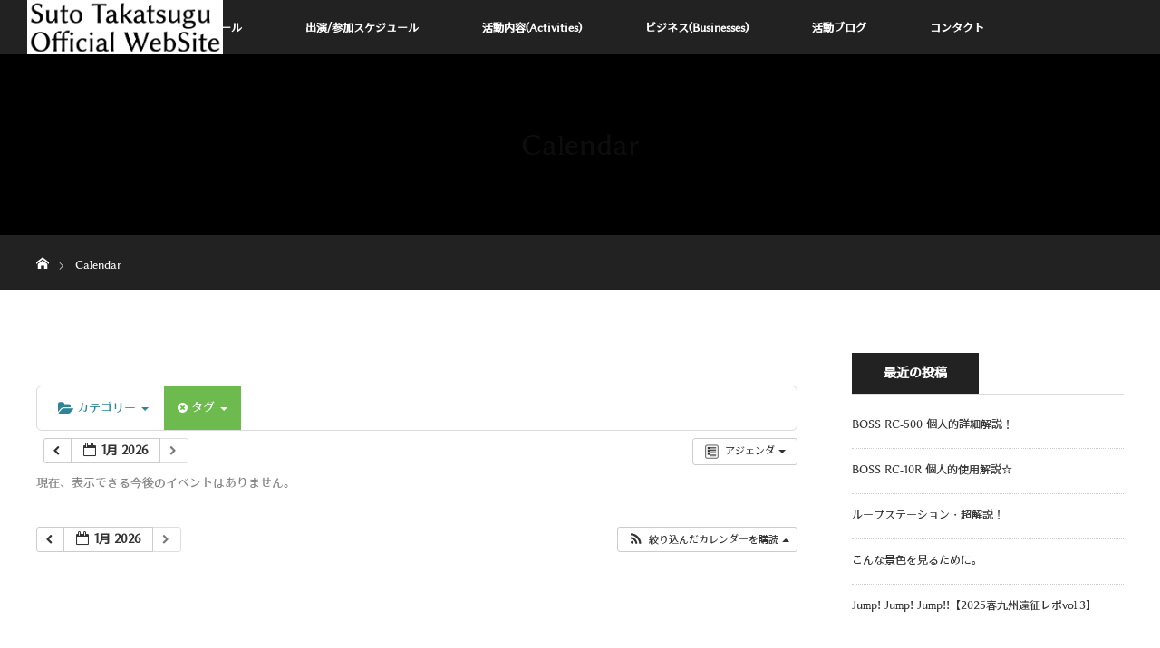

--- FILE ---
content_type: text/html; charset=UTF-8
request_url: https://www.sutotaka.com/calendar/tag_ids~282/
body_size: 97108
content:
<!DOCTYPE html><html class="pc" dir="ltr" lang="ja" prefix="og: https://ogp.me/ns#"><head><meta charset="UTF-8"> <!--[if IE]><meta http-equiv="X-UA-Compatible" content="IE=edge"><![endif]--><meta name="viewport" content="width=device-width"><title>Calendar - Suto Takatsugu Official WebSite</title><link rel="pingback" href="https://www.sutotaka.com/xmlrpc.php"><meta name="robots" content="max-image-preview:large" /><meta name="google-site-verification" content="NTeGxhSksH1sE5eNYnAtfWzEGAx63arOWaGJFAWYtBU" /><link rel="canonical" href="https://www.sutotaka.com/calendar/" /><meta name="generator" content="All in One SEO (AIOSEO) 4.9.3" /><meta property="og:locale" content="ja_JP" /><meta property="og:site_name" content="Suto Takatsugu Official WebSite - 人と人とが繋がり合える、未来を作るために。" /><meta property="og:type" content="article" /><meta property="og:title" content="Calendar - Suto Takatsugu Official WebSite" /><meta property="og:url" content="https://www.sutotaka.com/calendar/" /><meta property="article:published_time" content="2018-09-03T01:57:30+00:00" /><meta property="article:modified_time" content="2018-09-03T01:57:30+00:00" /><meta name="twitter:card" content="summary_large_image" /><meta name="twitter:title" content="Calendar - Suto Takatsugu Official WebSite" /> <script type="application/ld+json" class="aioseo-schema">{"@context":"https:\/\/schema.org","@graph":[{"@type":"BreadcrumbList","@id":"https:\/\/www.sutotaka.com\/calendar\/#breadcrumblist","itemListElement":[{"@type":"ListItem","@id":"https:\/\/www.sutotaka.com#listItem","position":1,"name":"Home","item":"https:\/\/www.sutotaka.com","nextItem":{"@type":"ListItem","@id":"https:\/\/www.sutotaka.com\/calendar\/#listItem","name":"Calendar"}},{"@type":"ListItem","@id":"https:\/\/www.sutotaka.com\/calendar\/#listItem","position":2,"name":"Calendar","previousItem":{"@type":"ListItem","@id":"https:\/\/www.sutotaka.com#listItem","name":"Home"}}]},{"@type":"Organization","@id":"https:\/\/www.sutotaka.com\/#organization","name":"Suto Takatsugu Official WebSite","description":"\u4eba\u3068\u4eba\u3068\u304c\u7e4b\u304c\u308a\u5408\u3048\u308b\u3001\u672a\u6765\u3092\u4f5c\u308b\u305f\u3081\u306b\u3002","url":"https:\/\/www.sutotaka.com\/"},{"@type":"WebPage","@id":"https:\/\/www.sutotaka.com\/calendar\/#webpage","url":"https:\/\/www.sutotaka.com\/calendar\/","name":"Calendar - Suto Takatsugu Official WebSite","inLanguage":"ja","isPartOf":{"@id":"https:\/\/www.sutotaka.com\/#website"},"breadcrumb":{"@id":"https:\/\/www.sutotaka.com\/calendar\/#breadcrumblist"},"datePublished":"2018-09-03T10:57:30+09:00","dateModified":"2018-09-03T10:57:30+09:00"},{"@type":"WebSite","@id":"https:\/\/www.sutotaka.com\/#website","url":"https:\/\/www.sutotaka.com\/","name":"Suto Takatsugu Official WebSite","description":"\u4eba\u3068\u4eba\u3068\u304c\u7e4b\u304c\u308a\u5408\u3048\u308b\u3001\u672a\u6765\u3092\u4f5c\u308b\u305f\u3081\u306b\u3002","inLanguage":"ja","publisher":{"@id":"https:\/\/www.sutotaka.com\/#organization"}}]}</script> <link rel='dns-prefetch' href='//webfonts.sakura.ne.jp' /><link rel="alternate" type="application/rss+xml" title="Suto Takatsugu Official WebSite &raquo; フィード" href="https://www.sutotaka.com/feed/" /><link rel="alternate" type="application/rss+xml" title="Suto Takatsugu Official WebSite &raquo; コメントフィード" href="https://www.sutotaka.com/comments/feed/" />  <script src="//www.googletagmanager.com/gtag/js?id=G-0WH7E1VVXQ"  data-cfasync="false" data-wpfc-render="false" type="text/javascript" async></script> <script data-cfasync="false" data-wpfc-render="false" type="text/javascript">var mi_version = '9.7.0';
				var mi_track_user = true;
				var mi_no_track_reason = '';
								var MonsterInsightsDefaultLocations = {"page_location":"https:\/\/www.sutotaka.com\/calendar\/tag_ids~282\/"};
								if ( typeof MonsterInsightsPrivacyGuardFilter === 'function' ) {
					var MonsterInsightsLocations = (typeof MonsterInsightsExcludeQuery === 'object') ? MonsterInsightsPrivacyGuardFilter( MonsterInsightsExcludeQuery ) : MonsterInsightsPrivacyGuardFilter( MonsterInsightsDefaultLocations );
				} else {
					var MonsterInsightsLocations = (typeof MonsterInsightsExcludeQuery === 'object') ? MonsterInsightsExcludeQuery : MonsterInsightsDefaultLocations;
				}

								var disableStrs = [
										'ga-disable-G-0WH7E1VVXQ',
									];

				/* Function to detect opted out users */
				function __gtagTrackerIsOptedOut() {
					for (var index = 0; index < disableStrs.length; index++) {
						if (document.cookie.indexOf(disableStrs[index] + '=true') > -1) {
							return true;
						}
					}

					return false;
				}

				/* Disable tracking if the opt-out cookie exists. */
				if (__gtagTrackerIsOptedOut()) {
					for (var index = 0; index < disableStrs.length; index++) {
						window[disableStrs[index]] = true;
					}
				}

				/* Opt-out function */
				function __gtagTrackerOptout() {
					for (var index = 0; index < disableStrs.length; index++) {
						document.cookie = disableStrs[index] + '=true; expires=Thu, 31 Dec 2099 23:59:59 UTC; path=/';
						window[disableStrs[index]] = true;
					}
				}

				if ('undefined' === typeof gaOptout) {
					function gaOptout() {
						__gtagTrackerOptout();
					}
				}
								window.dataLayer = window.dataLayer || [];

				window.MonsterInsightsDualTracker = {
					helpers: {},
					trackers: {},
				};
				if (mi_track_user) {
					function __gtagDataLayer() {
						dataLayer.push(arguments);
					}

					function __gtagTracker(type, name, parameters) {
						if (!parameters) {
							parameters = {};
						}

						if (parameters.send_to) {
							__gtagDataLayer.apply(null, arguments);
							return;
						}

						if (type === 'event') {
														parameters.send_to = monsterinsights_frontend.v4_id;
							var hookName = name;
							if (typeof parameters['event_category'] !== 'undefined') {
								hookName = parameters['event_category'] + ':' + name;
							}

							if (typeof MonsterInsightsDualTracker.trackers[hookName] !== 'undefined') {
								MonsterInsightsDualTracker.trackers[hookName](parameters);
							} else {
								__gtagDataLayer('event', name, parameters);
							}
							
						} else {
							__gtagDataLayer.apply(null, arguments);
						}
					}

					__gtagTracker('js', new Date());
					__gtagTracker('set', {
						'developer_id.dZGIzZG': true,
											});
					if ( MonsterInsightsLocations.page_location ) {
						__gtagTracker('set', MonsterInsightsLocations);
					}
										__gtagTracker('config', 'G-0WH7E1VVXQ', {"forceSSL":"true","link_attribution":"true"} );
										window.gtag = __gtagTracker;										(function () {
						/* https://developers.google.com/analytics/devguides/collection/analyticsjs/ */
						/* ga and __gaTracker compatibility shim. */
						var noopfn = function () {
							return null;
						};
						var newtracker = function () {
							return new Tracker();
						};
						var Tracker = function () {
							return null;
						};
						var p = Tracker.prototype;
						p.get = noopfn;
						p.set = noopfn;
						p.send = function () {
							var args = Array.prototype.slice.call(arguments);
							args.unshift('send');
							__gaTracker.apply(null, args);
						};
						var __gaTracker = function () {
							var len = arguments.length;
							if (len === 0) {
								return;
							}
							var f = arguments[len - 1];
							if (typeof f !== 'object' || f === null || typeof f.hitCallback !== 'function') {
								if ('send' === arguments[0]) {
									var hitConverted, hitObject = false, action;
									if ('event' === arguments[1]) {
										if ('undefined' !== typeof arguments[3]) {
											hitObject = {
												'eventAction': arguments[3],
												'eventCategory': arguments[2],
												'eventLabel': arguments[4],
												'value': arguments[5] ? arguments[5] : 1,
											}
										}
									}
									if ('pageview' === arguments[1]) {
										if ('undefined' !== typeof arguments[2]) {
											hitObject = {
												'eventAction': 'page_view',
												'page_path': arguments[2],
											}
										}
									}
									if (typeof arguments[2] === 'object') {
										hitObject = arguments[2];
									}
									if (typeof arguments[5] === 'object') {
										Object.assign(hitObject, arguments[5]);
									}
									if ('undefined' !== typeof arguments[1].hitType) {
										hitObject = arguments[1];
										if ('pageview' === hitObject.hitType) {
											hitObject.eventAction = 'page_view';
										}
									}
									if (hitObject) {
										action = 'timing' === arguments[1].hitType ? 'timing_complete' : hitObject.eventAction;
										hitConverted = mapArgs(hitObject);
										__gtagTracker('event', action, hitConverted);
									}
								}
								return;
							}

							function mapArgs(args) {
								var arg, hit = {};
								var gaMap = {
									'eventCategory': 'event_category',
									'eventAction': 'event_action',
									'eventLabel': 'event_label',
									'eventValue': 'event_value',
									'nonInteraction': 'non_interaction',
									'timingCategory': 'event_category',
									'timingVar': 'name',
									'timingValue': 'value',
									'timingLabel': 'event_label',
									'page': 'page_path',
									'location': 'page_location',
									'title': 'page_title',
									'referrer' : 'page_referrer',
								};
								for (arg in args) {
																		if (!(!args.hasOwnProperty(arg) || !gaMap.hasOwnProperty(arg))) {
										hit[gaMap[arg]] = args[arg];
									} else {
										hit[arg] = args[arg];
									}
								}
								return hit;
							}

							try {
								f.hitCallback();
							} catch (ex) {
							}
						};
						__gaTracker.create = newtracker;
						__gaTracker.getByName = newtracker;
						__gaTracker.getAll = function () {
							return [];
						};
						__gaTracker.remove = noopfn;
						__gaTracker.loaded = true;
						window['__gaTracker'] = __gaTracker;
					})();
									} else {
										console.log("");
					(function () {
						function __gtagTracker() {
							return null;
						}

						window['__gtagTracker'] = __gtagTracker;
						window['gtag'] = __gtagTracker;
					})();
									}</script> <link rel='stylesheet' id='ai1ec_style-css' href='https://www.sutotaka.com/wp-content/cache/autoptimize/autoptimize_single_5dfe18fc82dbdabca82f4bb8bf353892.php' type='text/css' media='all' /><link rel='stylesheet' id='style-css' href='https://www.sutotaka.com/wp-content/cache/autoptimize/autoptimize_single_f8a5dfef0ed34d385755898f98009aa0.php' type='text/css' media='all' /><link rel='stylesheet' id='wp-block-library-css' href='https://www.sutotaka.com/wp-includes/css/dist/block-library/style.min.css' type='text/css' media='all' /><link rel='stylesheet' id='aioseo/css/src/vue/standalone/blocks/table-of-contents/global.scss-css' href='https://www.sutotaka.com/wp-content/cache/autoptimize/autoptimize_single_8aeaa129c1f80e6e5dbaa329351d1482.php' type='text/css' media='all' /><style id='classic-theme-styles-inline-css' type='text/css'>/*! This file is auto-generated */
.wp-block-button__link{color:#fff;background-color:#32373c;border-radius:9999px;box-shadow:none;text-decoration:none;padding:calc(.667em + 2px) calc(1.333em + 2px);font-size:1.125em}.wp-block-file__button{background:#32373c;color:#fff;text-decoration:none}</style><style id='global-styles-inline-css' type='text/css'>body{--wp--preset--color--black: #000000;--wp--preset--color--cyan-bluish-gray: #abb8c3;--wp--preset--color--white: #ffffff;--wp--preset--color--pale-pink: #f78da7;--wp--preset--color--vivid-red: #cf2e2e;--wp--preset--color--luminous-vivid-orange: #ff6900;--wp--preset--color--luminous-vivid-amber: #fcb900;--wp--preset--color--light-green-cyan: #7bdcb5;--wp--preset--color--vivid-green-cyan: #00d084;--wp--preset--color--pale-cyan-blue: #8ed1fc;--wp--preset--color--vivid-cyan-blue: #0693e3;--wp--preset--color--vivid-purple: #9b51e0;--wp--preset--gradient--vivid-cyan-blue-to-vivid-purple: linear-gradient(135deg,rgba(6,147,227,1) 0%,rgb(155,81,224) 100%);--wp--preset--gradient--light-green-cyan-to-vivid-green-cyan: linear-gradient(135deg,rgb(122,220,180) 0%,rgb(0,208,130) 100%);--wp--preset--gradient--luminous-vivid-amber-to-luminous-vivid-orange: linear-gradient(135deg,rgba(252,185,0,1) 0%,rgba(255,105,0,1) 100%);--wp--preset--gradient--luminous-vivid-orange-to-vivid-red: linear-gradient(135deg,rgba(255,105,0,1) 0%,rgb(207,46,46) 100%);--wp--preset--gradient--very-light-gray-to-cyan-bluish-gray: linear-gradient(135deg,rgb(238,238,238) 0%,rgb(169,184,195) 100%);--wp--preset--gradient--cool-to-warm-spectrum: linear-gradient(135deg,rgb(74,234,220) 0%,rgb(151,120,209) 20%,rgb(207,42,186) 40%,rgb(238,44,130) 60%,rgb(251,105,98) 80%,rgb(254,248,76) 100%);--wp--preset--gradient--blush-light-purple: linear-gradient(135deg,rgb(255,206,236) 0%,rgb(152,150,240) 100%);--wp--preset--gradient--blush-bordeaux: linear-gradient(135deg,rgb(254,205,165) 0%,rgb(254,45,45) 50%,rgb(107,0,62) 100%);--wp--preset--gradient--luminous-dusk: linear-gradient(135deg,rgb(255,203,112) 0%,rgb(199,81,192) 50%,rgb(65,88,208) 100%);--wp--preset--gradient--pale-ocean: linear-gradient(135deg,rgb(255,245,203) 0%,rgb(182,227,212) 50%,rgb(51,167,181) 100%);--wp--preset--gradient--electric-grass: linear-gradient(135deg,rgb(202,248,128) 0%,rgb(113,206,126) 100%);--wp--preset--gradient--midnight: linear-gradient(135deg,rgb(2,3,129) 0%,rgb(40,116,252) 100%);--wp--preset--font-size--small: 13px;--wp--preset--font-size--medium: 20px;--wp--preset--font-size--large: 36px;--wp--preset--font-size--x-large: 42px;--wp--preset--spacing--20: 0.44rem;--wp--preset--spacing--30: 0.67rem;--wp--preset--spacing--40: 1rem;--wp--preset--spacing--50: 1.5rem;--wp--preset--spacing--60: 2.25rem;--wp--preset--spacing--70: 3.38rem;--wp--preset--spacing--80: 5.06rem;--wp--preset--shadow--natural: 6px 6px 9px rgba(0, 0, 0, 0.2);--wp--preset--shadow--deep: 12px 12px 50px rgba(0, 0, 0, 0.4);--wp--preset--shadow--sharp: 6px 6px 0px rgba(0, 0, 0, 0.2);--wp--preset--shadow--outlined: 6px 6px 0px -3px rgba(255, 255, 255, 1), 6px 6px rgba(0, 0, 0, 1);--wp--preset--shadow--crisp: 6px 6px 0px rgba(0, 0, 0, 1);}:where(.is-layout-flex){gap: 0.5em;}:where(.is-layout-grid){gap: 0.5em;}body .is-layout-flow > .alignleft{float: left;margin-inline-start: 0;margin-inline-end: 2em;}body .is-layout-flow > .alignright{float: right;margin-inline-start: 2em;margin-inline-end: 0;}body .is-layout-flow > .aligncenter{margin-left: auto !important;margin-right: auto !important;}body .is-layout-constrained > .alignleft{float: left;margin-inline-start: 0;margin-inline-end: 2em;}body .is-layout-constrained > .alignright{float: right;margin-inline-start: 2em;margin-inline-end: 0;}body .is-layout-constrained > .aligncenter{margin-left: auto !important;margin-right: auto !important;}body .is-layout-constrained > :where(:not(.alignleft):not(.alignright):not(.alignfull)){max-width: var(--wp--style--global--content-size);margin-left: auto !important;margin-right: auto !important;}body .is-layout-constrained > .alignwide{max-width: var(--wp--style--global--wide-size);}body .is-layout-flex{display: flex;}body .is-layout-flex{flex-wrap: wrap;align-items: center;}body .is-layout-flex > *{margin: 0;}body .is-layout-grid{display: grid;}body .is-layout-grid > *{margin: 0;}:where(.wp-block-columns.is-layout-flex){gap: 2em;}:where(.wp-block-columns.is-layout-grid){gap: 2em;}:where(.wp-block-post-template.is-layout-flex){gap: 1.25em;}:where(.wp-block-post-template.is-layout-grid){gap: 1.25em;}.has-black-color{color: var(--wp--preset--color--black) !important;}.has-cyan-bluish-gray-color{color: var(--wp--preset--color--cyan-bluish-gray) !important;}.has-white-color{color: var(--wp--preset--color--white) !important;}.has-pale-pink-color{color: var(--wp--preset--color--pale-pink) !important;}.has-vivid-red-color{color: var(--wp--preset--color--vivid-red) !important;}.has-luminous-vivid-orange-color{color: var(--wp--preset--color--luminous-vivid-orange) !important;}.has-luminous-vivid-amber-color{color: var(--wp--preset--color--luminous-vivid-amber) !important;}.has-light-green-cyan-color{color: var(--wp--preset--color--light-green-cyan) !important;}.has-vivid-green-cyan-color{color: var(--wp--preset--color--vivid-green-cyan) !important;}.has-pale-cyan-blue-color{color: var(--wp--preset--color--pale-cyan-blue) !important;}.has-vivid-cyan-blue-color{color: var(--wp--preset--color--vivid-cyan-blue) !important;}.has-vivid-purple-color{color: var(--wp--preset--color--vivid-purple) !important;}.has-black-background-color{background-color: var(--wp--preset--color--black) !important;}.has-cyan-bluish-gray-background-color{background-color: var(--wp--preset--color--cyan-bluish-gray) !important;}.has-white-background-color{background-color: var(--wp--preset--color--white) !important;}.has-pale-pink-background-color{background-color: var(--wp--preset--color--pale-pink) !important;}.has-vivid-red-background-color{background-color: var(--wp--preset--color--vivid-red) !important;}.has-luminous-vivid-orange-background-color{background-color: var(--wp--preset--color--luminous-vivid-orange) !important;}.has-luminous-vivid-amber-background-color{background-color: var(--wp--preset--color--luminous-vivid-amber) !important;}.has-light-green-cyan-background-color{background-color: var(--wp--preset--color--light-green-cyan) !important;}.has-vivid-green-cyan-background-color{background-color: var(--wp--preset--color--vivid-green-cyan) !important;}.has-pale-cyan-blue-background-color{background-color: var(--wp--preset--color--pale-cyan-blue) !important;}.has-vivid-cyan-blue-background-color{background-color: var(--wp--preset--color--vivid-cyan-blue) !important;}.has-vivid-purple-background-color{background-color: var(--wp--preset--color--vivid-purple) !important;}.has-black-border-color{border-color: var(--wp--preset--color--black) !important;}.has-cyan-bluish-gray-border-color{border-color: var(--wp--preset--color--cyan-bluish-gray) !important;}.has-white-border-color{border-color: var(--wp--preset--color--white) !important;}.has-pale-pink-border-color{border-color: var(--wp--preset--color--pale-pink) !important;}.has-vivid-red-border-color{border-color: var(--wp--preset--color--vivid-red) !important;}.has-luminous-vivid-orange-border-color{border-color: var(--wp--preset--color--luminous-vivid-orange) !important;}.has-luminous-vivid-amber-border-color{border-color: var(--wp--preset--color--luminous-vivid-amber) !important;}.has-light-green-cyan-border-color{border-color: var(--wp--preset--color--light-green-cyan) !important;}.has-vivid-green-cyan-border-color{border-color: var(--wp--preset--color--vivid-green-cyan) !important;}.has-pale-cyan-blue-border-color{border-color: var(--wp--preset--color--pale-cyan-blue) !important;}.has-vivid-cyan-blue-border-color{border-color: var(--wp--preset--color--vivid-cyan-blue) !important;}.has-vivid-purple-border-color{border-color: var(--wp--preset--color--vivid-purple) !important;}.has-vivid-cyan-blue-to-vivid-purple-gradient-background{background: var(--wp--preset--gradient--vivid-cyan-blue-to-vivid-purple) !important;}.has-light-green-cyan-to-vivid-green-cyan-gradient-background{background: var(--wp--preset--gradient--light-green-cyan-to-vivid-green-cyan) !important;}.has-luminous-vivid-amber-to-luminous-vivid-orange-gradient-background{background: var(--wp--preset--gradient--luminous-vivid-amber-to-luminous-vivid-orange) !important;}.has-luminous-vivid-orange-to-vivid-red-gradient-background{background: var(--wp--preset--gradient--luminous-vivid-orange-to-vivid-red) !important;}.has-very-light-gray-to-cyan-bluish-gray-gradient-background{background: var(--wp--preset--gradient--very-light-gray-to-cyan-bluish-gray) !important;}.has-cool-to-warm-spectrum-gradient-background{background: var(--wp--preset--gradient--cool-to-warm-spectrum) !important;}.has-blush-light-purple-gradient-background{background: var(--wp--preset--gradient--blush-light-purple) !important;}.has-blush-bordeaux-gradient-background{background: var(--wp--preset--gradient--blush-bordeaux) !important;}.has-luminous-dusk-gradient-background{background: var(--wp--preset--gradient--luminous-dusk) !important;}.has-pale-ocean-gradient-background{background: var(--wp--preset--gradient--pale-ocean) !important;}.has-electric-grass-gradient-background{background: var(--wp--preset--gradient--electric-grass) !important;}.has-midnight-gradient-background{background: var(--wp--preset--gradient--midnight) !important;}.has-small-font-size{font-size: var(--wp--preset--font-size--small) !important;}.has-medium-font-size{font-size: var(--wp--preset--font-size--medium) !important;}.has-large-font-size{font-size: var(--wp--preset--font-size--large) !important;}.has-x-large-font-size{font-size: var(--wp--preset--font-size--x-large) !important;}
.wp-block-navigation a:where(:not(.wp-element-button)){color: inherit;}
:where(.wp-block-post-template.is-layout-flex){gap: 1.25em;}:where(.wp-block-post-template.is-layout-grid){gap: 1.25em;}
:where(.wp-block-columns.is-layout-flex){gap: 2em;}:where(.wp-block-columns.is-layout-grid){gap: 2em;}
.wp-block-pullquote{font-size: 1.5em;line-height: 1.6;}</style><link rel='stylesheet' id='contact-form-7-css' href='https://www.sutotaka.com/wp-content/cache/autoptimize/autoptimize_single_3fd2afa98866679439097f4ab102fe0a.php' type='text/css' media='all' /> <script defer type="text/javascript" src="https://www.sutotaka.com/wp-content/cache/autoptimize/autoptimize_single_ddde77e6b285d49d751b764120920172.php" id="ai1ec_requirejs-js"></script> <script defer type="text/javascript" src="https://www.sutotaka.com/wp-includes/js/jquery/jquery.min.js" id="jquery-core-js"></script> <script defer type="text/javascript" src="https://www.sutotaka.com/wp-includes/js/jquery/jquery-migrate.min.js" id="jquery-migrate-js"></script> <script defer type="text/javascript" src="//webfonts.sakura.ne.jp/js/sakurav3.js?fadein=0" id="typesquare_std-js"></script> <script defer type="text/javascript" src="https://www.sutotaka.com/wp-content/plugins/google-analytics-for-wordpress/assets/js/frontend-gtag.min.js" id="monsterinsights-frontend-script-js" data-wp-strategy="async"></script> <script data-cfasync="false" data-wpfc-render="false" type="text/javascript" id='monsterinsights-frontend-script-js-extra'>var monsterinsights_frontend = {"js_events_tracking":"true","download_extensions":"doc,pdf,ppt,zip,xls,docx,pptx,xlsx","inbound_paths":"[{\"path\":\"\\\/go\\\/\",\"label\":\"affiliate\"},{\"path\":\"\\\/recommend\\\/\",\"label\":\"affiliate\"}]","home_url":"https:\/\/www.sutotaka.com","hash_tracking":"false","v4_id":"G-0WH7E1VVXQ"};</script> <link rel="https://api.w.org/" href="https://www.sutotaka.com/wp-json/" /><link rel="alternate" type="application/json" href="https://www.sutotaka.com/wp-json/wp/v2/pages/124" /><link rel='shortlink' href='https://www.sutotaka.com/?p=124' /><link rel="alternate" type="application/json+oembed" href="https://www.sutotaka.com/wp-json/oembed/1.0/embed?url=https%3A%2F%2Fwww.sutotaka.com%2Fcalendar%2F" /><link rel="alternate" type="text/xml+oembed" href="https://www.sutotaka.com/wp-json/oembed/1.0/embed?url=https%3A%2F%2Fwww.sutotaka.com%2Fcalendar%2F&#038;format=xml" /> <script defer src="https://www.sutotaka.com/wp-content/cache/autoptimize/autoptimize_single_a6f75e0c043a2a087837e5c113cc6f7a.php?ver=3.0"></script> <script defer src="https://www.sutotaka.com/wp-content/cache/autoptimize/autoptimize_single_77d6fe158661a9b69c8d6a779ef18e01.php?ver=3.0"></script> <link rel="stylesheet" media="screen and (max-width:770px)" href="https://www.sutotaka.com/wp-content/cache/autoptimize/autoptimize_single_3fa4557e93485981c8c057b6d6ace70a.php?ver=3.0"> <script defer src="https://www.sutotaka.com/wp-content/cache/autoptimize/autoptimize_single_97705eeabc97584be2f6b25972cbd1f6.php?ver=3.0"></script> <link rel="stylesheet" media="screen and (max-width:770px)" href="https://www.sutotaka.com/wp-content/cache/autoptimize/autoptimize_single_703a1a59b781ec50a892d6457e613f8f.php?ver=3.0"><style type="text/css">body, input, textarea { font-family: "Segoe UI", Verdana, "游ゴシック", YuGothic, "Hiragino Kaku Gothic ProN", Meiryo, sans-serif; }
.rich_font { font-family: Verdana, "ヒラギノ角ゴ ProN W3", "Hiragino Kaku Gothic ProN", "メイリオ", Meiryo, sans-serif; }

body { font-size:18px; }

.pc #header .logo { font-size:21px; }
.mobile #header .logo { font-size:18px; }
#header_logo_index .logo { font-size:40px; }
#footer_logo_index .logo { font-size:40px; }
#header_logo_index .desc { font-size:12px; }
#footer_logo .desc { font-size:12px; }
.pc #index_content1 .index_content_header .headline { font-size:40px; }
.pc #index_content1 .index_content_header .desc { font-size:15px; }
.pc #index_content2 .index_content_header .headline { font-size:40px; }
.pc #index_content2 .index_content_header .desc { font-size:17px; }
.pc #index_dis .index_content_header .headline { font-size:40px; }
.pc #index_dis .index_content_header .desc { font-size:15px; }

.pc #index_dis .index_content_header3 .headline { font-size:40px; }
.pc #index_dis .index_content_header3 .desc { font-size:15px; }


.pc #header, #bread_crumb, .pc #global_menu ul ul a, #index_dis_slider .link, #previous_next_post .label, #related_post .headline span, #comment_headline span, .side_headline span, .widget_search #search-btn input, .widget_search #searchsubmit, .side_widget.google_search #searchsubmit, .page_navi span.current
 { background-color:#222222; }

.footer_menu li.no_link a { color:#222222; }

.post_content a{ color:#2D8696; }
a:hover, #comment_header ul li a:hover, .pc #global_menu > ul > li.active > a, .pc #global_menu li.current-menu-item > a, .pc #global_menu > ul > li > a:hover, #header_logo .logo a:hover, #bread_crumb li.home a:hover:before, #bread_crumb li a:hover
 { color:#FC4314; }

#global_menu ul ul a:hover, #return_top a:hover, .next_page_link a:hover, .page_navi a:hover, .collapse_category_list li a:hover .count, .index_box_list .link:hover, .index_content_header2 .link a:hover, #index_blog_list li .category a:hover, .slick-arrow:hover, #index_dis_slider .link:hover, #header_logo_index .link:hover,
 #previous_next_page a:hover, .page_navi p.back a:hover, #post_meta_top .category a:hover, .collapse_category_list li a:hover .count, .mobile #global_menu li a:hover,
   #wp-calendar td a:hover, #wp-calendar #prev a:hover, #wp-calendar #next a:hover, .widget_search #search-btn input:hover, .widget_search #searchsubmit:hover, .side_widget.google_search #searchsubmit:hover,
    #submit_comment:hover, #comment_header ul li a:hover, #comment_header ul li.comment_switch_active a, #comment_header #comment_closed p, #post_pagination a:hover, #post_pagination p, a.menu_button:hover, .mobile .footer_menu a:hover, .mobile #footer_menu_bottom li a:hover, .post_content .bt_orion:hover
     { background-color:#FC4314; }

#comment_textarea textarea:focus, #guest_info input:focus, #comment_header ul li a:hover, #comment_header ul li.comment_switch_active a, #comment_header #comment_closed p
 { border-color:#FC4314; }

#comment_header ul li.comment_switch_active a:after, #comment_header #comment_closed p:after
 { border-color:#FC4314 transparent transparent transparent; }

.collapse_category_list li a:before
 { border-color: transparent transparent transparent #FC4314; }



#site_loader_spinner { border:4px solid rgba(252,67,20,0.2); border-top-color:#FC4314; }</style><meta name="generator" content="Elementor 3.18.3; features: e_dom_optimization, e_optimized_assets_loading, additional_custom_breakpoints, block_editor_assets_optimize, e_image_loading_optimization; settings: css_print_method-external, google_font-enabled, font_display-auto"><style type="text/css"></style><link rel="icon" href="https://www.sutotaka.com/wp-content/uploads/2018/08/cropped-camereon_icon-32x32.png" sizes="32x32" /><link rel="icon" href="https://www.sutotaka.com/wp-content/uploads/2018/08/cropped-camereon_icon-192x192.png" sizes="192x192" /><link rel="apple-touch-icon" href="https://www.sutotaka.com/wp-content/uploads/2018/08/cropped-camereon_icon-180x180.png" /><meta name="msapplication-TileImage" content="https://www.sutotaka.com/wp-content/uploads/2018/08/cropped-camereon_icon-270x270.png" /><style type="text/css" id="wp-custom-css">@font-face{ 
  font-family: 'genei_latemin';
  src: url('http://bisquebear9.sakura.ne.jp/home/bisquebear9/www/wp/wp-content/themes/orion_tcd037/fonts/genei_latemin.woff') format('woff'),
url('http://bisquebear9.sakura.ne.jp/home/bisquebear9/www/wp/wp-content/themes/orion_tcd037/fonts/genei_latemin.eot') format('eot');
}
 
h1,h2,h3,h4,h5,h6,a,p,div {
  font-family: 'genei_latemin' !important;
  src: url('http://bisquebear9.sakura.ne.jp/home/bisquebear9/www/wp/wp-content/themes/orion_tcd037/fonts/genei_latemin.woff') format('woff'),
url('http://bisquebear9.sakura.ne.jp/home/bisquebear9/www/wp/wp-content/themes/orion_tcd037/fonts/genei_latemin.eot') format('eot');
}</style><meta name="google-site-verification" content="I1vTRaAViwxIrAtUbCo1XepuwnMmB_28xrxKPzio4-E" /></head><body id="body" class="page-template-default page page-id-124 elementor-default elementor-kit-"><div id="site_loader_overlay"><div id="site_loader_spinner"></div></div><div id="site_wrap"><div id="top"><div id="header"><div id="header_inner"><div id="header_logo"><div id="logo_image"><h1 class="logo"> <a href="https://www.sutotaka.com/" title="Suto Takatsugu Official WebSite" data-label="Suto Takatsugu Official WebSite"><img src="https://www.sutotaka.com/wp-content/uploads/2018/09/logo-2-1.png?1768885393" alt="Suto Takatsugu Official WebSite" title="Suto Takatsugu Official WebSite" /></a></h1></div></div> <a href="#" class="menu_button"><span>menu</span></a><div id="global_menu"><ul id="menu-main_menu" class="menu"><li id="menu-item-43" class="menu-item menu-item-type-post_type menu-item-object-page menu-item-43"><a href="https://www.sutotaka.com/profile/">プロフィール</a></li><li id="menu-item-235" class="menu-item menu-item-type-custom menu-item-object-custom menu-item-home menu-item-235"><a href="http://www.sutotaka.com/#schedule_link">出演/参加スケジュール</a></li><li id="menu-item-46" class="menu-item menu-item-type-post_type menu-item-object-page menu-item-46"><a href="https://www.sutotaka.com/concept/">活動内容(Activities)</a></li><li id="menu-item-37" class="menu-item menu-item-type-post_type menu-item-object-page menu-item-37"><a href="https://www.sutotaka.com/business/">ビジネス(Businesses)</a></li><li id="menu-item-45" class="menu-item menu-item-type-post_type menu-item-object-page menu-item-45"><a href="https://www.sutotaka.com/blog/">活動ブログ</a></li><li id="menu-item-41" class="menu-item menu-item-type-post_type menu-item-object-page menu-item-41"><a href="https://www.sutotaka.com/contact/">コンタクト</a></li></ul></div></div></div></div><div id="main_contents" class="clearfix"><div id="header_image" class="no_image"><div class="caption"><p class="title rich_font">Calendar</p></div></div><div id="bread_crumb"><ul class="clearfix"><li itemscope="itemscope" itemtype="http://data-vocabulary.org/Breadcrumb" class="home"><a itemprop="url" href="https://www.sutotaka.com/"><span itemprop="title" >ホーム</span></a></li><li class="last">Calendar</li></ul></div><div id="main_col" class="clearfix"><div id="left_col"><div id="article"><div class="post_content clearfix"><div id="ai1ec-container"
 class="ai1ec-main-container "><p></p><div id="ai1ec-calendar" class="timely ai1ec-calendar"><div class="timely ai1ec-calendar-toolbar ai1ec-clearfix
 "><ul class="ai1ec-nav ai1ec-nav-pills ai1ec-pull-left ai1ec-filters"><li class="ai1ec-dropdown ai1ec-category-filter ai1ec-cat-filter
 "
 data-slug="cat"> <a class="ai1ec-dropdown-toggle" data-toggle="ai1ec-dropdown"> <i class="ai1ec-fa ai1ec-fa-folder-open"></i> <span class="ai1ec-clear-filter ai1ec-tooltip-trigger"
 data-href="https://www.sutotaka.com/calendar/action~agenda/tag_ids~282/request_format~json/"
 data-type="json"
 title="カテゴリーフィルターをクリア"> <i class="ai1ec-fa ai1ec-fa-times-circle"></i> </span> カテゴリー <span class="ai1ec-caret"></span> </a><div class="ai1ec-dropdown-menu"><div data-term="40"
 > <a class="ai1ec-load-view ai1ec-category ai1ec-cat"
 data-type="json"
 href="https://www.sutotaka.com/calendar/action~agenda/tag_ids~282/request_format~json/cat_ids~40/"> <span class="ai1ec-color-swatch-empty"></span> お寺・神社 </a></div><div data-term="287"
 > <a class="ai1ec-load-view ai1ec-category ai1ec-cat"
 data-type="json"
 href="https://www.sutotaka.com/calendar/action~agenda/tag_ids~282/request_format~json/cat_ids~287/"> <span class="ai1ec-color-swatch-empty"></span> カフェ </a></div><div data-term="41"
 > <a class="ai1ec-load-view ai1ec-category ai1ec-cat"
 data-type="json"
 href="https://www.sutotaka.com/calendar/action~agenda/tag_ids~282/request_format~json/cat_ids~41/"> <span class="ai1ec-color-swatch-empty"></span> フード物出店 </a></div><div data-term="43"
 > <a class="ai1ec-load-view ai1ec-category ai1ec-cat"
 data-type="json"
 href="https://www.sutotaka.com/calendar/action~agenda/tag_ids~282/request_format~json/cat_ids~43/"> <span class="ai1ec-color-swatch-empty"></span> フリーライブ </a></div><div data-term="44"
 > <a class="ai1ec-load-view ai1ec-category ai1ec-cat"
 data-type="json"
 href="https://www.sutotaka.com/calendar/action~agenda/tag_ids~282/request_format~json/cat_ids~44/"> <span class="ai1ec-color-swatch-empty"></span> メディア出演 </a></div><div data-term="39"
 > <a class="ai1ec-load-view ai1ec-category ai1ec-cat"
 data-type="json"
 href="https://www.sutotaka.com/calendar/action~agenda/tag_ids~282/request_format~json/cat_ids~39/"> <span class="ai1ec-color-swatch-empty"></span> ライブハウス・ライブバー </a></div><div data-term="82"
 > <a class="ai1ec-load-view ai1ec-category ai1ec-cat"
 data-type="json"
 href="https://www.sutotaka.com/calendar/action~agenda/tag_ids~282/request_format~json/cat_ids~82/"> <span class="ai1ec-color-swatch-empty"></span> 自主企画イベントライブ </a></div><div data-term="42"
 > <a class="ai1ec-load-view ai1ec-category ai1ec-cat"
 data-type="json"
 href="https://www.sutotaka.com/calendar/action~agenda/tag_ids~282/request_format~json/cat_ids~42/"> <span class="ai1ec-color-swatch-empty"></span> 電車内・船内 </a></div><div data-term="38"
 > <a class="ai1ec-load-view ai1ec-category ai1ec-cat"
 data-type="json"
 href="https://www.sutotaka.com/calendar/action~agenda/tag_ids~282/request_format~json/cat_ids~38/"> <span class="ai1ec-color-swatch-empty"></span> 音楽祭・フェスティバル系 </a></div></div></li><li class="ai1ec-dropdown ai1ec-tag-filter
 ai1ec-active"
 data-slug="tag"> <a class="ai1ec-dropdown-toggle" data-toggle="ai1ec-dropdown"> <i class="ai1ec-fa ai1ec-fa-tags"></i> <span class="ai1ec-clear-filter ai1ec-tooltip-trigger"
 data-href="https://www.sutotaka.com/calendar/action~agenda/request_format~json/"
 data-type="json"
 title="タグフィルターをクリア"> <i class="ai1ec-fa ai1ec-fa-times-circle"></i> </span> タグ <span class="ai1ec-caret"></span> </a><div class="ai1ec-dropdown-menu"> <span data-term="272"
 > <a class="ai1ec-load-view ai1ec-tag"
 data-type="json"
 href="https&#x3A;&#x2F;&#x2F;www.sutotaka.com&#x2F;calendar&#x2F;action&#x7E;agenda&#x2F;tag_ids&#x7E;282,272&#x2F;request_format&#x7E;json&#x2F;"> .lagoon20 </a> </span> <span data-term="467"
 > <a class="ai1ec-load-view ai1ec-tag"
 data-type="json"
 href="https&#x3A;&#x2F;&#x2F;www.sutotaka.com&#x2F;calendar&#x2F;action&#x7E;agenda&#x2F;tag_ids&#x7E;282,467&#x2F;request_format&#x7E;json&#x2F;"> ASOBI.フェス </a> </span> <span data-term="487"
 > <a class="ai1ec-load-view ai1ec-tag"
 data-type="json"
 href="https&#x3A;&#x2F;&#x2F;www.sutotaka.com&#x2F;calendar&#x2F;action&#x7E;agenda&#x2F;tag_ids&#x7E;282,487&#x2F;request_format&#x7E;json&#x2F;"> Atlier NAO </a> </span> <span data-term="489"
 > <a class="ai1ec-load-view ai1ec-tag"
 data-type="json"
 href="https&#x3A;&#x2F;&#x2F;www.sutotaka.com&#x2F;calendar&#x2F;action&#x7E;agenda&#x2F;tag_ids&#x7E;282,489&#x2F;request_format&#x7E;json&#x2F;"> Bright Moon </a> </span> <span data-term="383"
 > <a class="ai1ec-load-view ai1ec-tag"
 data-type="json"
 href="https&#x3A;&#x2F;&#x2F;www.sutotaka.com&#x2F;calendar&#x2F;action&#x7E;agenda&#x2F;tag_ids&#x7E;282,383&#x2F;request_format&#x7E;json&#x2F;"> cafe kitchen aiai </a> </span> <span data-term="502"
 > <a class="ai1ec-load-view ai1ec-tag"
 data-type="json"
 href="https&#x3A;&#x2F;&#x2F;www.sutotaka.com&#x2F;calendar&#x2F;action&#x7E;agenda&#x2F;tag_ids&#x7E;282,502&#x2F;request_format&#x7E;json&#x2F;"> Free Style Bar </a> </span> <span data-term="269"
 > <a class="ai1ec-load-view ai1ec-tag"
 data-type="json"
 href="https&#x3A;&#x2F;&#x2F;www.sutotaka.com&#x2F;calendar&#x2F;action&#x7E;agenda&#x2F;tag_ids&#x7E;282,269&#x2F;request_format&#x7E;json&#x2F;"> Goldee </a> </span> <span data-term="331"
 > <a class="ai1ec-load-view ai1ec-tag"
 data-type="json"
 href="https&#x3A;&#x2F;&#x2F;www.sutotaka.com&#x2F;calendar&#x2F;action&#x7E;agenda&#x2F;tag_ids&#x7E;282,331&#x2F;request_format&#x7E;json&#x2F;"> Heartful music </a> </span> <span data-term="282"
 class="ai1ec-active"
 > <a class="ai1ec-load-view ai1ec-tag"
 data-type="json"
 href="https&#x3A;&#x2F;&#x2F;www.sutotaka.com&#x2F;calendar&#x2F;action&#x7E;agenda&#x2F;request_format&#x7E;json&#x2F;"> Heartfulフェスティバル </a> </span> <span data-term="188"
 > <a class="ai1ec-load-view ai1ec-tag"
 data-type="json"
 href="https&#x3A;&#x2F;&#x2F;www.sutotaka.com&#x2F;calendar&#x2F;action&#x7E;agenda&#x2F;tag_ids&#x7E;282,188&#x2F;request_format&#x7E;json&#x2F;"> HideCa </a> </span> <span data-term="256"
 > <a class="ai1ec-load-view ai1ec-tag"
 data-type="json"
 href="https&#x3A;&#x2F;&#x2F;www.sutotaka.com&#x2F;calendar&#x2F;action&#x7E;agenda&#x2F;tag_ids&#x7E;282,256&#x2F;request_format&#x7E;json&#x2F;"> key West </a> </span> <span data-term="259"
 > <a class="ai1ec-load-view ai1ec-tag"
 data-type="json"
 href="https&#x3A;&#x2F;&#x2F;www.sutotaka.com&#x2F;calendar&#x2F;action&#x7E;agenda&#x2F;tag_ids&#x7E;282,259&#x2F;request_format&#x7E;json&#x2F;"> Lausbub </a> </span> <span data-term="291"
 > <a class="ai1ec-load-view ai1ec-tag"
 data-type="json"
 href="https&#x3A;&#x2F;&#x2F;www.sutotaka.com&#x2F;calendar&#x2F;action&#x7E;agenda&#x2F;tag_ids&#x7E;282,291&#x2F;request_format&#x7E;json&#x2F;"> Live cafe&amp;bar </a> </span> <span data-term="382"
 > <a class="ai1ec-load-view ai1ec-tag"
 data-type="json"
 href="https&#x3A;&#x2F;&#x2F;www.sutotaka.com&#x2F;calendar&#x2F;action&#x7E;agenda&#x2F;tag_ids&#x7E;282,382&#x2F;request_format&#x7E;json&#x2F;"> Live cafe&amp;bar アクアリウム </a> </span> <span data-term="367"
 > <a class="ai1ec-load-view ai1ec-tag"
 data-type="json"
 href="https&#x3A;&#x2F;&#x2F;www.sutotaka.com&#x2F;calendar&#x2F;action&#x7E;agenda&#x2F;tag_ids&#x7E;282,367&#x2F;request_format&#x7E;json&#x2F;"> live&amp;cafebar </a> </span> <span data-term="299"
 > <a class="ai1ec-load-view ai1ec-tag"
 data-type="json"
 href="https&#x3A;&#x2F;&#x2F;www.sutotaka.com&#x2F;calendar&#x2F;action&#x7E;agenda&#x2F;tag_ids&#x7E;282,299&#x2F;request_format&#x7E;json&#x2F;"> MusicNight </a> </span> <span data-term="322"
 > <a class="ai1ec-load-view ai1ec-tag"
 data-type="json"
 href="https&#x3A;&#x2F;&#x2F;www.sutotaka.com&#x2F;calendar&#x2F;action&#x7E;agenda&#x2F;tag_ids&#x7E;282,322&#x2F;request_format&#x7E;json&#x2F;"> Radio </a> </span> <span data-term="279"
 > <a class="ai1ec-load-view ai1ec-tag"
 data-type="json"
 href="https&#x3A;&#x2F;&#x2F;www.sutotaka.com&#x2F;calendar&#x2F;action&#x7E;agenda&#x2F;tag_ids&#x7E;282,279&#x2F;request_format&#x7E;json&#x2F;"> RHAPSODY </a> </span> <span data-term="370"
 > <a class="ai1ec-load-view ai1ec-tag"
 data-type="json"
 href="https&#x3A;&#x2F;&#x2F;www.sutotaka.com&#x2F;calendar&#x2F;action&#x7E;agenda&#x2F;tag_ids&#x7E;282,370&#x2F;request_format&#x7E;json&#x2F;"> rise </a> </span> <span data-term="245"
 > <a class="ai1ec-load-view ai1ec-tag"
 data-type="json"
 href="https&#x3A;&#x2F;&#x2F;www.sutotaka.com&#x2F;calendar&#x2F;action&#x7E;agenda&#x2F;tag_ids&#x7E;282,245&#x2F;request_format&#x7E;json&#x2F;"> ROCK BRINGER </a> </span> <span data-term="430"
 > <a class="ai1ec-load-view ai1ec-tag"
 data-type="json"
 href="https&#x3A;&#x2F;&#x2F;www.sutotaka.com&#x2F;calendar&#x2F;action&#x7E;agenda&#x2F;tag_ids&#x7E;282,430&#x2F;request_format&#x7E;json&#x2F;"> ROCKAWAY BUGGY </a> </span> <span data-term="324"
 > <a class="ai1ec-load-view ai1ec-tag"
 data-type="json"
 href="https&#x3A;&#x2F;&#x2F;www.sutotaka.com&#x2F;calendar&#x2F;action&#x7E;agenda&#x2F;tag_ids&#x7E;282,324&#x2F;request_format&#x7E;json&#x2F;"> stand.fm </a> </span> <span data-term="246"
 > <a class="ai1ec-load-view ai1ec-tag"
 data-type="json"
 href="https&#x3A;&#x2F;&#x2F;www.sutotaka.com&#x2F;calendar&#x2F;action&#x7E;agenda&#x2F;tag_ids&#x7E;282,246&#x2F;request_format&#x7E;json&#x2F;"> studio ASSAM </a> </span> <span data-term="366"
 > <a class="ai1ec-load-view ai1ec-tag"
 data-type="json"
 href="https&#x3A;&#x2F;&#x2F;www.sutotaka.com&#x2F;calendar&#x2F;action&#x7E;agenda&#x2F;tag_ids&#x7E;282,366&#x2F;request_format&#x7E;json&#x2F;"> Sun Smile </a> </span> <span data-term="333"
 > <a class="ai1ec-load-view ai1ec-tag"
 data-type="json"
 href="https&#x3A;&#x2F;&#x2F;www.sutotaka.com&#x2F;calendar&#x2F;action&#x7E;agenda&#x2F;tag_ids&#x7E;282,333&#x2F;request_format&#x7E;json&#x2F;"> Vlog </a> </span> <span data-term="321"
 > <a class="ai1ec-load-view ai1ec-tag"
 data-type="json"
 href="https&#x3A;&#x2F;&#x2F;www.sutotaka.com&#x2F;calendar&#x2F;action&#x7E;agenda&#x2F;tag_ids&#x7E;282,321&#x2F;request_format&#x7E;json&#x2F;"> WebRadio </a> </span> <span data-term="352"
 > <a class="ai1ec-load-view ai1ec-tag"
 data-type="json"
 href="https&#x3A;&#x2F;&#x2F;www.sutotaka.com&#x2F;calendar&#x2F;action&#x7E;agenda&#x2F;tag_ids&#x7E;282,352&#x2F;request_format&#x7E;json&#x2F;"> Webラジオ </a> </span> <span data-term="323"
 > <a class="ai1ec-load-view ai1ec-tag"
 data-type="json"
 href="https&#x3A;&#x2F;&#x2F;www.sutotaka.com&#x2F;calendar&#x2F;action&#x7E;agenda&#x2F;tag_ids&#x7E;282,323&#x2F;request_format&#x7E;json&#x2F;"> YouTube </a> </span> <span data-term="281"
 > <a class="ai1ec-load-view ai1ec-tag"
 data-type="json"
 href="https&#x3A;&#x2F;&#x2F;www.sutotaka.com&#x2F;calendar&#x2F;action&#x7E;agenda&#x2F;tag_ids&#x7E;282,281&#x2F;request_format&#x7E;json&#x2F;"> アオーレ長岡 </a> </span> <span data-term="241"
 > <a class="ai1ec-load-view ai1ec-tag"
 data-type="json"
 href="https&#x3A;&#x2F;&#x2F;www.sutotaka.com&#x2F;calendar&#x2F;action&#x7E;agenda&#x2F;tag_ids&#x7E;282,241&#x2F;request_format&#x7E;json&#x2F;"> アクアリウム </a> </span> <span data-term="303"
 > <a class="ai1ec-load-view ai1ec-tag"
 data-type="json"
 href="https&#x3A;&#x2F;&#x2F;www.sutotaka.com&#x2F;calendar&#x2F;action&#x7E;agenda&#x2F;tag_ids&#x7E;282,303&#x2F;request_format&#x7E;json&#x2F;"> アコースティック </a> </span> <span data-term="443"
 > <a class="ai1ec-load-view ai1ec-tag"
 data-type="json"
 href="https&#x3A;&#x2F;&#x2F;www.sutotaka.com&#x2F;calendar&#x2F;action&#x7E;agenda&#x2F;tag_ids&#x7E;282,443&#x2F;request_format&#x7E;json&#x2F;"> アスナル金山 </a> </span> <span data-term="306"
 > <a class="ai1ec-load-view ai1ec-tag"
 data-type="json"
 href="https&#x3A;&#x2F;&#x2F;www.sutotaka.com&#x2F;calendar&#x2F;action&#x7E;agenda&#x2F;tag_ids&#x7E;282,306&#x2F;request_format&#x7E;json&#x2F;"> あまがさき </a> </span> <span data-term="309"
 > <a class="ai1ec-load-view ai1ec-tag"
 data-type="json"
 href="https&#x3A;&#x2F;&#x2F;www.sutotaka.com&#x2F;calendar&#x2F;action&#x7E;agenda&#x2F;tag_ids&#x7E;282,309&#x2F;request_format&#x7E;json&#x2F;"> アルカイック広場 </a> </span> <span data-term="410"
 > <a class="ai1ec-load-view ai1ec-tag"
 data-type="json"
 href="https&#x3A;&#x2F;&#x2F;www.sutotaka.com&#x2F;calendar&#x2F;action&#x7E;agenda&#x2F;tag_ids&#x7E;282,410&#x2F;request_format&#x7E;json&#x2F;"> アンプラグド </a> </span> <span data-term="405"
 > <a class="ai1ec-load-view ai1ec-tag"
 data-type="json"
 href="https&#x3A;&#x2F;&#x2F;www.sutotaka.com&#x2F;calendar&#x2F;action&#x7E;agenda&#x2F;tag_ids&#x7E;282,405&#x2F;request_format&#x7E;json&#x2F;"> イベント </a> </span> <span data-term="186"
 > <a class="ai1ec-load-view ai1ec-tag"
 data-type="json"
 href="https&#x3A;&#x2F;&#x2F;www.sutotaka.com&#x2F;calendar&#x2F;action&#x7E;agenda&#x2F;tag_ids&#x7E;282,186&#x2F;request_format&#x7E;json&#x2F;"> ウーパールーパー </a> </span> <span data-term="493"
 > <a class="ai1ec-load-view ai1ec-tag"
 data-type="json"
 href="https&#x3A;&#x2F;&#x2F;www.sutotaka.com&#x2F;calendar&#x2F;action&#x7E;agenda&#x2F;tag_ids&#x7E;282,493&#x2F;request_format&#x7E;json&#x2F;"> オープンマイク </a> </span> <span data-term="380"
 > <a class="ai1ec-load-view ai1ec-tag"
 data-type="json"
 href="https&#x3A;&#x2F;&#x2F;www.sutotaka.com&#x2F;calendar&#x2F;action&#x7E;agenda&#x2F;tag_ids&#x7E;282,380&#x2F;request_format&#x7E;json&#x2F;"> おいしーフェス </a> </span> <span data-term="312"
 > <a class="ai1ec-load-view ai1ec-tag"
 data-type="json"
 href="https&#x3A;&#x2F;&#x2F;www.sutotaka.com&#x2F;calendar&#x2F;action&#x7E;agenda&#x2F;tag_ids&#x7E;282,312&#x2F;request_format&#x7E;json&#x2F;"> おきなわ音楽月間 </a> </span> <span data-term="381"
 > <a class="ai1ec-load-view ai1ec-tag"
 data-type="json"
 href="https&#x3A;&#x2F;&#x2F;www.sutotaka.com&#x2F;calendar&#x2F;action&#x7E;agenda&#x2F;tag_ids&#x7E;282,381&#x2F;request_format&#x7E;json&#x2F;"> オリジナル曲 </a> </span> <span data-term="376"
 > <a class="ai1ec-load-view ai1ec-tag"
 data-type="json"
 href="https&#x3A;&#x2F;&#x2F;www.sutotaka.com&#x2F;calendar&#x2F;action&#x7E;agenda&#x2F;tag_ids&#x7E;282,376&#x2F;request_format&#x7E;json&#x2F;"> カフェ </a> </span> <span data-term="95"
 > <a class="ai1ec-load-view ai1ec-tag"
 data-type="json"
 href="https&#x3A;&#x2F;&#x2F;www.sutotaka.com&#x2F;calendar&#x2F;action&#x7E;agenda&#x2F;tag_ids&#x7E;282,95&#x2F;request_format&#x7E;json&#x2F;"> カフェドジェーム </a> </span> <span data-term="273"
 > <a class="ai1ec-load-view ai1ec-tag"
 data-type="json"
 href="https&#x3A;&#x2F;&#x2F;www.sutotaka.com&#x2F;calendar&#x2F;action&#x7E;agenda&#x2F;tag_ids&#x7E;282,273&#x2F;request_format&#x7E;json&#x2F;"> カフェバー </a> </span> <span data-term="92"
 > <a class="ai1ec-load-view ai1ec-tag"
 data-type="json"
 href="https&#x3A;&#x2F;&#x2F;www.sutotaka.com&#x2F;calendar&#x2F;action&#x7E;agenda&#x2F;tag_ids&#x7E;282,92&#x2F;request_format&#x7E;json&#x2F;"> カフェライブ </a> </span> <span data-term="258"
 > <a class="ai1ec-load-view ai1ec-tag"
 data-type="json"
 href="https&#x3A;&#x2F;&#x2F;www.sutotaka.com&#x2F;calendar&#x2F;action&#x7E;agenda&#x2F;tag_ids&#x7E;282,258&#x2F;request_format&#x7E;json&#x2F;"> カレー </a> </span> <span data-term="318"
 > <a class="ai1ec-load-view ai1ec-tag"
 data-type="json"
 href="https&#x3A;&#x2F;&#x2F;www.sutotaka.com&#x2F;calendar&#x2F;action&#x7E;agenda&#x2F;tag_ids&#x7E;282,318&#x2F;request_format&#x7E;json&#x2F;"> カレー販売 </a> </span> <span data-term="503"
 > <a class="ai1ec-load-view ai1ec-tag"
 data-type="json"
 href="https&#x3A;&#x2F;&#x2F;www.sutotaka.com&#x2F;calendar&#x2F;action&#x7E;agenda&#x2F;tag_ids&#x7E;282,503&#x2F;request_format&#x7E;json&#x2F;"> キジマタク </a> </span> <span data-term="189"
 > <a class="ai1ec-load-view ai1ec-tag"
 data-type="json"
 href="https&#x3A;&#x2F;&#x2F;www.sutotaka.com&#x2F;calendar&#x2F;action&#x7E;agenda&#x2F;tag_ids&#x7E;282,189&#x2F;request_format&#x7E;json&#x2F;"> キムラ亮 </a> </span> <span data-term="409"
 > <a class="ai1ec-load-view ai1ec-tag"
 data-type="json"
 href="https&#x3A;&#x2F;&#x2F;www.sutotaka.com&#x2F;calendar&#x2F;action&#x7E;agenda&#x2F;tag_ids&#x7E;282,409&#x2F;request_format&#x7E;json&#x2F;"> ギャラリーわびすけ </a> </span> <span data-term="407"
 > <a class="ai1ec-load-view ai1ec-tag"
 data-type="json"
 href="https&#x3A;&#x2F;&#x2F;www.sutotaka.com&#x2F;calendar&#x2F;action&#x7E;agenda&#x2F;tag_ids&#x7E;282,407&#x2F;request_format&#x7E;json&#x2F;"> キリンイヌ </a> </span> <span data-term="403"
 > <a class="ai1ec-load-view ai1ec-tag"
 data-type="json"
 href="https&#x3A;&#x2F;&#x2F;www.sutotaka.com&#x2F;calendar&#x2F;action&#x7E;agenda&#x2F;tag_ids&#x7E;282,403&#x2F;request_format&#x7E;json&#x2F;"> くるめ路上音楽祭 </a> </span> <span data-term="501"
 > <a class="ai1ec-load-view ai1ec-tag"
 data-type="json"
 href="https&#x3A;&#x2F;&#x2F;www.sutotaka.com&#x2F;calendar&#x2F;action&#x7E;agenda&#x2F;tag_ids&#x7E;282,501&#x2F;request_format&#x7E;json&#x2F;"> ここはおいちゃん家 </a> </span> <span data-term="276"
 > <a class="ai1ec-load-view ai1ec-tag"
 data-type="json"
 href="https&#x3A;&#x2F;&#x2F;www.sutotaka.com&#x2F;calendar&#x2F;action&#x7E;agenda&#x2F;tag_ids&#x7E;282,276&#x2F;request_format&#x7E;json&#x2F;"> さんばしひろば </a> </span> <span data-term="275"
 > <a class="ai1ec-load-view ai1ec-tag"
 data-type="json"
 href="https&#x3A;&#x2F;&#x2F;www.sutotaka.com&#x2F;calendar&#x2F;action&#x7E;agenda&#x2F;tag_ids&#x7E;282,275&#x2F;request_format&#x7E;json&#x2F;"> さんばしライブ </a> </span> <span data-term="334"
 > <a class="ai1ec-load-view ai1ec-tag"
 data-type="json"
 href="https&#x3A;&#x2F;&#x2F;www.sutotaka.com&#x2F;calendar&#x2F;action&#x7E;agenda&#x2F;tag_ids&#x7E;282,334&#x2F;request_format&#x7E;json&#x2F;"> ストツーリズム </a> </span> <span data-term="237"
 > <a class="ai1ec-load-view ai1ec-tag"
 data-type="json"
 href="https&#x3A;&#x2F;&#x2F;www.sutotaka.com&#x2F;calendar&#x2F;action&#x7E;agenda&#x2F;tag_ids&#x7E;282,237&#x2F;request_format&#x7E;json&#x2F;"> ストリートライブ </a> </span> <span data-term="315"
 > <a class="ai1ec-load-view ai1ec-tag"
 data-type="json"
 href="https&#x3A;&#x2F;&#x2F;www.sutotaka.com&#x2F;calendar&#x2F;action&#x7E;agenda&#x2F;tag_ids&#x7E;282,315&#x2F;request_format&#x7E;json&#x2F;"> スパイスカレー </a> </span> <span data-term="174"
 > <a class="ai1ec-load-view ai1ec-tag"
 data-type="json"
 href="https&#x3A;&#x2F;&#x2F;www.sutotaka.com&#x2F;calendar&#x2F;action&#x7E;agenda&#x2F;tag_ids&#x7E;282,174&#x2F;request_format&#x7E;json&#x2F;"> スマイルフェスタ </a> </span> <span data-term="353"
 > <a class="ai1ec-load-view ai1ec-tag"
 data-type="json"
 href="https&#x3A;&#x2F;&#x2F;www.sutotaka.com&#x2F;calendar&#x2F;action&#x7E;agenda&#x2F;tag_ids&#x7E;282,353&#x2F;request_format&#x7E;json&#x2F;"> ソラマメです </a> </span> <span data-term="320"
 > <a class="ai1ec-load-view ai1ec-tag"
 data-type="json"
 href="https&#x3A;&#x2F;&#x2F;www.sutotaka.com&#x2F;calendar&#x2F;action&#x7E;agenda&#x2F;tag_ids&#x7E;282,320&#x2F;request_format&#x7E;json&#x2F;"> つれづれなる </a> </span> <span data-term="371"
 > <a class="ai1ec-load-view ai1ec-tag"
 data-type="json"
 href="https&#x3A;&#x2F;&#x2F;www.sutotaka.com&#x2F;calendar&#x2F;action&#x7E;agenda&#x2F;tag_ids&#x7E;282,371&#x2F;request_format&#x7E;json&#x2F;"> パフォーマンス </a> </span> <span data-term="313"
 > <a class="ai1ec-load-view ai1ec-tag"
 data-type="json"
 href="https&#x3A;&#x2F;&#x2F;www.sutotaka.com&#x2F;calendar&#x2F;action&#x7E;agenda&#x2F;tag_ids&#x7E;282,313&#x2F;request_format&#x7E;json&#x2F;"> パルミラ通り </a> </span> <span data-term="283"
 > <a class="ai1ec-load-view ai1ec-tag"
 data-type="json"
 href="https&#x3A;&#x2F;&#x2F;www.sutotaka.com&#x2F;calendar&#x2F;action&#x7E;agenda&#x2F;tag_ids&#x7E;282,283&#x2F;request_format&#x7E;json&#x2F;"> フェスティバル </a> </span> <span data-term="359"
 > <a class="ai1ec-load-view ai1ec-tag"
 data-type="json"
 href="https&#x3A;&#x2F;&#x2F;www.sutotaka.com&#x2F;calendar&#x2F;action&#x7E;agenda&#x2F;tag_ids&#x7E;282,359&#x2F;request_format&#x7E;json&#x2F;"> フェリー </a> </span> <span data-term="491"
 > <a class="ai1ec-load-view ai1ec-tag"
 data-type="json"
 href="https&#x3A;&#x2F;&#x2F;www.sutotaka.com&#x2F;calendar&#x2F;action&#x7E;agenda&#x2F;tag_ids&#x7E;282,491&#x2F;request_format&#x7E;json&#x2F;"> ブッキングライブ </a> </span> <span data-term="297"
 > <a class="ai1ec-load-view ai1ec-tag"
 data-type="json"
 href="https&#x3A;&#x2F;&#x2F;www.sutotaka.com&#x2F;calendar&#x2F;action&#x7E;agenda&#x2F;tag_ids&#x7E;282,297&#x2F;request_format&#x7E;json&#x2F;"> ブランチ仙台 </a> </span> <span data-term="300"
 > <a class="ai1ec-load-view ai1ec-tag"
 data-type="json"
 href="https&#x3A;&#x2F;&#x2F;www.sutotaka.com&#x2F;calendar&#x2F;action&#x7E;agenda&#x2F;tag_ids&#x7E;282,300&#x2F;request_format&#x7E;json&#x2F;"> フリーライブ </a> </span> <span data-term="488"
 > <a class="ai1ec-load-view ai1ec-tag"
 data-type="json"
 href="https&#x3A;&#x2F;&#x2F;www.sutotaka.com&#x2F;calendar&#x2F;action&#x7E;agenda&#x2F;tag_ids&#x7E;282,488&#x2F;request_format&#x7E;json&#x2F;"> ほっこりライブ </a> </span> <span data-term="314"
 > <a class="ai1ec-load-view ai1ec-tag"
 data-type="json"
 href="https&#x3A;&#x2F;&#x2F;www.sutotaka.com&#x2F;calendar&#x2F;action&#x7E;agenda&#x2F;tag_ids&#x7E;282,314&#x2F;request_format&#x7E;json&#x2F;"> ポップス </a> </span> <span data-term="285"
 > <a class="ai1ec-load-view ai1ec-tag"
 data-type="json"
 href="https&#x3A;&#x2F;&#x2F;www.sutotaka.com&#x2F;calendar&#x2F;action&#x7E;agenda&#x2F;tag_ids&#x7E;282,285&#x2F;request_format&#x7E;json&#x2F;"> ボヌール </a> </span> <span data-term="289"
 > <a class="ai1ec-load-view ai1ec-tag"
 data-type="json"
 href="https&#x3A;&#x2F;&#x2F;www.sutotaka.com&#x2F;calendar&#x2F;action&#x7E;agenda&#x2F;tag_ids&#x7E;282,289&#x2F;request_format&#x7E;json&#x2F;"> まちおん </a> </span> <span data-term="255"
 > <a class="ai1ec-load-view ai1ec-tag"
 data-type="json"
 href="https&#x3A;&#x2F;&#x2F;www.sutotaka.com&#x2F;calendar&#x2F;action&#x7E;agenda&#x2F;tag_ids&#x7E;282,255&#x2F;request_format&#x7E;json&#x2F;"> ミナエンタウン </a> </span> <span data-term="308"
 > <a class="ai1ec-load-view ai1ec-tag"
 data-type="json"
 href="https&#x3A;&#x2F;&#x2F;www.sutotaka.com&#x2F;calendar&#x2F;action&#x7E;agenda&#x2F;tag_ids&#x7E;282,308&#x2F;request_format&#x7E;json&#x2F;"> ミュージック </a> </span> <span data-term="298"
 > <a class="ai1ec-load-view ai1ec-tag"
 data-type="json"
 href="https&#x3A;&#x2F;&#x2F;www.sutotaka.com&#x2F;calendar&#x2F;action&#x7E;agenda&#x2F;tag_ids&#x7E;282,298&#x2F;request_format&#x7E;json&#x2F;"> ミュージックナイト </a> </span> <span data-term="307"
 > <a class="ai1ec-load-view ai1ec-tag"
 data-type="json"
 href="https&#x3A;&#x2F;&#x2F;www.sutotaka.com&#x2F;calendar&#x2F;action&#x7E;agenda&#x2F;tag_ids&#x7E;282,307&#x2F;request_format&#x7E;json&#x2F;"> ミュージックフェスティバル </a> </span> <span data-term="93"
 > <a class="ai1ec-load-view ai1ec-tag"
 data-type="json"
 href="https&#x3A;&#x2F;&#x2F;www.sutotaka.com&#x2F;calendar&#x2F;action&#x7E;agenda&#x2F;tag_ids&#x7E;282,93&#x2F;request_format&#x7E;json&#x2F;"> ライブ </a> </span> <span data-term="242"
 > <a class="ai1ec-load-view ai1ec-tag"
 data-type="json"
 href="https&#x3A;&#x2F;&#x2F;www.sutotaka.com&#x2F;calendar&#x2F;action&#x7E;agenda&#x2F;tag_ids&#x7E;282,242&#x2F;request_format&#x7E;json&#x2F;"> ライブバー </a> </span> <span data-term="345"
 > <a class="ai1ec-load-view ai1ec-tag"
 data-type="json"
 href="https&#x3A;&#x2F;&#x2F;www.sutotaka.com&#x2F;calendar&#x2F;action&#x7E;agenda&#x2F;tag_ids&#x7E;282,345&#x2F;request_format&#x7E;json&#x2F;"> ライブハウス </a> </span> <span data-term="257"
 > <a class="ai1ec-load-view ai1ec-tag"
 data-type="json"
 href="https&#x3A;&#x2F;&#x2F;www.sutotaka.com&#x2F;calendar&#x2F;action&#x7E;agenda&#x2F;tag_ids&#x7E;282,257&#x2F;request_format&#x7E;json&#x2F;"> ライブ出演 </a> </span> <span data-term="357"
 > <a class="ai1ec-load-view ai1ec-tag"
 data-type="json"
 href="https&#x3A;&#x2F;&#x2F;www.sutotaka.com&#x2F;calendar&#x2F;action&#x7E;agenda&#x2F;tag_ids&#x7E;282,357&#x2F;request_format&#x7E;json&#x2F;"> ライブ遠征 </a> </span> <span data-term="319"
 > <a class="ai1ec-load-view ai1ec-tag"
 data-type="json"
 href="https&#x3A;&#x2F;&#x2F;www.sutotaka.com&#x2F;calendar&#x2F;action&#x7E;agenda&#x2F;tag_ids&#x7E;282,319&#x2F;request_format&#x7E;json&#x2F;"> ラジオ </a> </span> <span data-term="445"
 > <a class="ai1ec-load-view ai1ec-tag"
 data-type="json"
 href="https&#x3A;&#x2F;&#x2F;www.sutotaka.com&#x2F;calendar&#x2F;action&#x7E;agenda&#x2F;tag_ids&#x7E;282,445&#x2F;request_format&#x7E;json&#x2F;"> ラシック </a> </span> <span data-term="184"
 > <a class="ai1ec-load-view ai1ec-tag"
 data-type="json"
 href="https&#x3A;&#x2F;&#x2F;www.sutotaka.com&#x2F;calendar&#x2F;action&#x7E;agenda&#x2F;tag_ids&#x7E;282,184&#x2F;request_format&#x7E;json&#x2F;"> ルーパー </a> </span> <span data-term="185"
 > <a class="ai1ec-load-view ai1ec-tag"
 data-type="json"
 href="https&#x3A;&#x2F;&#x2F;www.sutotaka.com&#x2F;calendar&#x2F;action&#x7E;agenda&#x2F;tag_ids&#x7E;282,185&#x2F;request_format&#x7E;json&#x2F;"> ループステーション </a> </span> <span data-term="495"
 > <a class="ai1ec-load-view ai1ec-tag"
 data-type="json"
 href="https&#x3A;&#x2F;&#x2F;www.sutotaka.com&#x2F;calendar&#x2F;action&#x7E;agenda&#x2F;tag_ids&#x7E;282,495&#x2F;request_format&#x7E;json&#x2F;"> 七日町 </a> </span> <span data-term="284"
 > <a class="ai1ec-load-view ai1ec-tag"
 data-type="json"
 href="https&#x3A;&#x2F;&#x2F;www.sutotaka.com&#x2F;calendar&#x2F;action&#x7E;agenda&#x2F;tag_ids&#x7E;282,284&#x2F;request_format&#x7E;json&#x2F;"> 三重 </a> </span> <span data-term="278"
 > <a class="ai1ec-load-view ai1ec-tag"
 data-type="json"
 href="https&#x3A;&#x2F;&#x2F;www.sutotaka.com&#x2F;calendar&#x2F;action&#x7E;agenda&#x2F;tag_ids&#x7E;282,278&#x2F;request_format&#x7E;json&#x2F;"> 下北沢 </a> </span> <span data-term="183"
 > <a class="ai1ec-load-view ai1ec-tag"
 data-type="json"
 href="https&#x3A;&#x2F;&#x2F;www.sutotaka.com&#x2F;calendar&#x2F;action&#x7E;agenda&#x2F;tag_ids&#x7E;282,183&#x2F;request_format&#x7E;json&#x2F;"> 主催イベント </a> </span> <span data-term="401"
 > <a class="ai1ec-load-view ai1ec-tag"
 data-type="json"
 href="https&#x3A;&#x2F;&#x2F;www.sutotaka.com&#x2F;calendar&#x2F;action&#x7E;agenda&#x2F;tag_ids&#x7E;282,401&#x2F;request_format&#x7E;json&#x2F;"> 久留米 </a> </span> <span data-term="173"
 > <a class="ai1ec-load-view ai1ec-tag"
 data-type="json"
 href="https&#x3A;&#x2F;&#x2F;www.sutotaka.com&#x2F;calendar&#x2F;action&#x7E;agenda&#x2F;tag_ids&#x7E;282,173&#x2F;request_format&#x7E;json&#x2F;"> 京橋 </a> </span> <span data-term="252"
 > <a class="ai1ec-load-view ai1ec-tag"
 data-type="json"
 href="https&#x3A;&#x2F;&#x2F;www.sutotaka.com&#x2F;calendar&#x2F;action&#x7E;agenda&#x2F;tag_ids&#x7E;282,252&#x2F;request_format&#x7E;json&#x2F;"> 京都 </a> </span> <span data-term="296"
 > <a class="ai1ec-load-view ai1ec-tag"
 data-type="json"
 href="https&#x3A;&#x2F;&#x2F;www.sutotaka.com&#x2F;calendar&#x2F;action&#x7E;agenda&#x2F;tag_ids&#x7E;282,296&#x2F;request_format&#x7E;json&#x2F;"> 仙台 </a> </span> <span data-term="97"
 > <a class="ai1ec-load-view ai1ec-tag"
 data-type="json"
 href="https&#x3A;&#x2F;&#x2F;www.sutotaka.com&#x2F;calendar&#x2F;action&#x7E;agenda&#x2F;tag_ids&#x7E;282,97&#x2F;request_format&#x7E;json&#x2F;"> 企画イベント </a> </span> <span data-term="355"
 > <a class="ai1ec-load-view ai1ec-tag"
 data-type="json"
 href="https&#x3A;&#x2F;&#x2F;www.sutotaka.com&#x2F;calendar&#x2F;action&#x7E;agenda&#x2F;tag_ids&#x7E;282,355&#x2F;request_format&#x7E;json&#x2F;"> 伊丹スカイパーク </a> </span> <span data-term="356"
 > <a class="ai1ec-load-view ai1ec-tag"
 data-type="json"
 href="https&#x3A;&#x2F;&#x2F;www.sutotaka.com&#x2F;calendar&#x2F;action&#x7E;agenda&#x2F;tag_ids&#x7E;282,356&#x2F;request_format&#x7E;json&#x2F;"> 伊丹空港 </a> </span> <span data-term="363"
 > <a class="ai1ec-load-view ai1ec-tag"
 data-type="json"
 href="https&#x3A;&#x2F;&#x2F;www.sutotaka.com&#x2F;calendar&#x2F;action&#x7E;agenda&#x2F;tag_ids&#x7E;282,363&#x2F;request_format&#x7E;json&#x2F;"> 六甲アイランド </a> </span> <span data-term="304"
 > <a class="ai1ec-load-view ai1ec-tag"
 data-type="json"
 href="https&#x3A;&#x2F;&#x2F;www.sutotaka.com&#x2F;calendar&#x2F;action&#x7E;agenda&#x2F;tag_ids&#x7E;282,304&#x2F;request_format&#x7E;json&#x2F;"> 兵庫 </a> </span> <span data-term="390"
 > <a class="ai1ec-load-view ai1ec-tag"
 data-type="json"
 href="https&#x3A;&#x2F;&#x2F;www.sutotaka.com&#x2F;calendar&#x2F;action&#x7E;agenda&#x2F;tag_ids&#x7E;282,390&#x2F;request_format&#x7E;json&#x2F;"> 内湾地区 </a> </span> <span data-term="244"
 > <a class="ai1ec-load-view ai1ec-tag"
 data-type="json"
 href="https&#x3A;&#x2F;&#x2F;www.sutotaka.com&#x2F;calendar&#x2F;action&#x7E;agenda&#x2F;tag_ids&#x7E;282,244&#x2F;request_format&#x7E;json&#x2F;"> 出演 </a> </span> <span data-term="464"
 > <a class="ai1ec-load-view ai1ec-tag"
 data-type="json"
 href="https&#x3A;&#x2F;&#x2F;www.sutotaka.com&#x2F;calendar&#x2F;action&#x7E;agenda&#x2F;tag_ids&#x7E;282,464&#x2F;request_format&#x7E;json&#x2F;"> 加古川 </a> </span> <span data-term="465"
 > <a class="ai1ec-load-view ai1ec-tag"
 data-type="json"
 href="https&#x3A;&#x2F;&#x2F;www.sutotaka.com&#x2F;calendar&#x2F;action&#x7E;agenda&#x2F;tag_ids&#x7E;282,465&#x2F;request_format&#x7E;json&#x2F;"> 加古川海洋文化センター </a> </span> <span data-term="330"
 > <a class="ai1ec-load-view ai1ec-tag"
 data-type="json"
 href="https&#x3A;&#x2F;&#x2F;www.sutotaka.com&#x2F;calendar&#x2F;action&#x7E;agenda&#x2F;tag_ids&#x7E;282,330&#x2F;request_format&#x7E;json&#x2F;"> 加茂 </a> </span> <span data-term="332"
 > <a class="ai1ec-load-view ai1ec-tag"
 data-type="json"
 href="https&#x3A;&#x2F;&#x2F;www.sutotaka.com&#x2F;calendar&#x2F;action&#x7E;agenda&#x2F;tag_ids&#x7E;282,332&#x2F;request_format&#x7E;json&#x2F;"> 動画 </a> </span> <span data-term="364"
 > <a class="ai1ec-load-view ai1ec-tag"
 data-type="json"
 href="https&#x3A;&#x2F;&#x2F;www.sutotaka.com&#x2F;calendar&#x2F;action&#x7E;agenda&#x2F;tag_ids&#x7E;282,364&#x2F;request_format&#x7E;json&#x2F;"> 北九州 </a> </span> <span data-term="344"
 > <a class="ai1ec-load-view ai1ec-tag"
 data-type="json"
 href="https&#x3A;&#x2F;&#x2F;www.sutotaka.com&#x2F;calendar&#x2F;action&#x7E;agenda&#x2F;tag_ids&#x7E;282,344&#x2F;request_format&#x7E;json&#x2F;"> 北堀江 </a> </span> <span data-term="260"
 > <a class="ai1ec-load-view ai1ec-tag"
 data-type="json"
 href="https&#x3A;&#x2F;&#x2F;www.sutotaka.com&#x2F;calendar&#x2F;action&#x7E;agenda&#x2F;tag_ids&#x7E;282,260&#x2F;request_format&#x7E;json&#x2F;"> 北新地 </a> </span> <span data-term="274"
 > <a class="ai1ec-load-view ai1ec-tag"
 data-type="json"
 href="https&#x3A;&#x2F;&#x2F;www.sutotaka.com&#x2F;calendar&#x2F;action&#x7E;agenda&#x2F;tag_ids&#x7E;282,274&#x2F;request_format&#x7E;json&#x2F;"> 千葉 </a> </span> <span data-term="178"
 > <a class="ai1ec-load-view ai1ec-tag"
 data-type="json"
 href="https&#x3A;&#x2F;&#x2F;www.sutotaka.com&#x2F;calendar&#x2F;action&#x7E;agenda&#x2F;tag_ids&#x7E;282,178&#x2F;request_format&#x7E;json&#x2F;"> 南森町 </a> </span> <span data-term="385"
 > <a class="ai1ec-load-view ai1ec-tag"
 data-type="json"
 href="https&#x3A;&#x2F;&#x2F;www.sutotaka.com&#x2F;calendar&#x2F;action&#x7E;agenda&#x2F;tag_ids&#x7E;282,385&#x2F;request_format&#x7E;json&#x2F;"> 名古屋 </a> </span> <span data-term="369"
 > <a class="ai1ec-load-view ai1ec-tag"
 data-type="json"
 href="https&#x3A;&#x2F;&#x2F;www.sutotaka.com&#x2F;calendar&#x2F;action&#x7E;agenda&#x2F;tag_ids&#x7E;282,369&#x2F;request_format&#x7E;json&#x2F;"> 周南 </a> </span> <span data-term="292"
 > <a class="ai1ec-load-view ai1ec-tag"
 data-type="json"
 href="https&#x3A;&#x2F;&#x2F;www.sutotaka.com&#x2F;calendar&#x2F;action&#x7E;agenda&#x2F;tag_ids&#x7E;282,292&#x2F;request_format&#x7E;json&#x2F;"> 周年記念 </a> </span> <span data-term="388"
 > <a class="ai1ec-load-view ai1ec-tag"
 data-type="json"
 href="https&#x3A;&#x2F;&#x2F;www.sutotaka.com&#x2F;calendar&#x2F;action&#x7E;agenda&#x2F;tag_ids&#x7E;282,388&#x2F;request_format&#x7E;json&#x2F;"> 周年記念ライブ </a> </span> <span data-term="354"
 > <a class="ai1ec-load-view ai1ec-tag"
 data-type="json"
 href="https&#x3A;&#x2F;&#x2F;www.sutotaka.com&#x2F;calendar&#x2F;action&#x7E;agenda&#x2F;tag_ids&#x7E;282,354&#x2F;request_format&#x7E;json&#x2F;"> 喫茶ウタマメです </a> </span> <span data-term="251"
 > <a class="ai1ec-load-view ai1ec-tag"
 data-type="json"
 href="https&#x3A;&#x2F;&#x2F;www.sutotaka.com&#x2F;calendar&#x2F;action&#x7E;agenda&#x2F;tag_ids&#x7E;282,251&#x2F;request_format&#x7E;json&#x2F;"> 四条大宮 </a> </span> <span data-term="268"
 > <a class="ai1ec-load-view ai1ec-tag"
 data-type="json"
 href="https&#x3A;&#x2F;&#x2F;www.sutotaka.com&#x2F;calendar&#x2F;action&#x7E;agenda&#x2F;tag_ids&#x7E;282,268&#x2F;request_format&#x7E;json&#x2F;"> 堀江 </a> </span> <span data-term="375"
 > <a class="ai1ec-load-view ai1ec-tag"
 data-type="json"
 href="https&#x3A;&#x2F;&#x2F;www.sutotaka.com&#x2F;calendar&#x2F;action&#x7E;agenda&#x2F;tag_ids&#x7E;282,375&#x2F;request_format&#x7E;json&#x2F;"> 堺筋本町 </a> </span> <span data-term="240"
 > <a class="ai1ec-load-view ai1ec-tag"
 data-type="json"
 href="https&#x3A;&#x2F;&#x2F;www.sutotaka.com&#x2F;calendar&#x2F;action&#x7E;agenda&#x2F;tag_ids&#x7E;282,240&#x2F;request_format&#x7E;json&#x2F;"> 大名 </a> </span> <span data-term="249"
 > <a class="ai1ec-load-view ai1ec-tag"
 data-type="json"
 href="https&#x3A;&#x2F;&#x2F;www.sutotaka.com&#x2F;calendar&#x2F;action&#x7E;agenda&#x2F;tag_ids&#x7E;282,249&#x2F;request_format&#x7E;json&#x2F;"> 大宮グッドフェスティバル </a> </span> <span data-term="45"
 > <a class="ai1ec-load-view ai1ec-tag"
 data-type="json"
 href="https&#x3A;&#x2F;&#x2F;www.sutotaka.com&#x2F;calendar&#x2F;action&#x7E;agenda&#x2F;tag_ids&#x7E;282,45&#x2F;request_format&#x7E;json&#x2F;"> 大阪 </a> </span> <span data-term="177"
 > <a class="ai1ec-load-view ai1ec-tag"
 data-type="json"
 href="https&#x3A;&#x2F;&#x2F;www.sutotaka.com&#x2F;calendar&#x2F;action&#x7E;agenda&#x2F;tag_ids&#x7E;282,177&#x2F;request_format&#x7E;json&#x2F;"> 大阪医療技術学園専門学校 </a> </span> <span data-term="175"
 > <a class="ai1ec-load-view ai1ec-tag"
 data-type="json"
 href="https&#x3A;&#x2F;&#x2F;www.sutotaka.com&#x2F;calendar&#x2F;action&#x7E;agenda&#x2F;tag_ids&#x7E;282,175&#x2F;request_format&#x7E;json&#x2F;"> 天満 </a> </span> <span data-term="176"
 > <a class="ai1ec-load-view ai1ec-tag"
 data-type="json"
 href="https&#x3A;&#x2F;&#x2F;www.sutotaka.com&#x2F;calendar&#x2F;action&#x7E;agenda&#x2F;tag_ids&#x7E;282,176&#x2F;request_format&#x7E;json&#x2F;"> 天満音楽祭 </a> </span> <span data-term="239"
 > <a class="ai1ec-load-view ai1ec-tag"
 data-type="json"
 href="https&#x3A;&#x2F;&#x2F;www.sutotaka.com&#x2F;calendar&#x2F;action&#x7E;agenda&#x2F;tag_ids&#x7E;282,239&#x2F;request_format&#x7E;json&#x2F;"> 天神 </a> </span> <span data-term="466"
 > <a class="ai1ec-load-view ai1ec-tag"
 data-type="json"
 href="https&#x3A;&#x2F;&#x2F;www.sutotaka.com&#x2F;calendar&#x2F;action&#x7E;agenda&#x2F;tag_ids&#x7E;282,466&#x2F;request_format&#x7E;json&#x2F;"> 女と男 </a> </span> <span data-term="295"
 > <a class="ai1ec-load-view ai1ec-tag"
 data-type="json"
 href="https&#x3A;&#x2F;&#x2F;www.sutotaka.com&#x2F;calendar&#x2F;action&#x7E;agenda&#x2F;tag_ids&#x7E;282,295&#x2F;request_format&#x7E;json&#x2F;"> 宮城 </a> </span> <span data-term="235"
 > <a class="ai1ec-load-view ai1ec-tag"
 data-type="json"
 href="https&#x3A;&#x2F;&#x2F;www.sutotaka.com&#x2F;calendar&#x2F;action&#x7E;agenda&#x2F;tag_ids&#x7E;282,235&#x2F;request_format&#x7E;json&#x2F;"> 宮崎 </a> </span> <span data-term="288"
 > <a class="ai1ec-load-view ai1ec-tag"
 data-type="json"
 href="https&#x3A;&#x2F;&#x2F;www.sutotaka.com&#x2F;calendar&#x2F;action&#x7E;agenda&#x2F;tag_ids&#x7E;282,288&#x2F;request_format&#x7E;json&#x2F;"> 宮崎県 </a> </span> <span data-term="293"
 > <a class="ai1ec-load-view ai1ec-tag"
 data-type="json"
 href="https&#x3A;&#x2F;&#x2F;www.sutotaka.com&#x2F;calendar&#x2F;action&#x7E;agenda&#x2F;tag_ids&#x7E;282,293&#x2F;request_format&#x7E;json&#x2F;"> 寺ライブ </a> </span> <span data-term="329"
 > <a class="ai1ec-load-view ai1ec-tag"
 data-type="json"
 href="https&#x3A;&#x2F;&#x2F;www.sutotaka.com&#x2F;calendar&#x2F;action&#x7E;agenda&#x2F;tag_ids&#x7E;282,329&#x2F;request_format&#x7E;json&#x2F;"> 寿司 </a> </span> <span data-term="365"
 > <a class="ai1ec-load-view ai1ec-tag"
 data-type="json"
 href="https&#x3A;&#x2F;&#x2F;www.sutotaka.com&#x2F;calendar&#x2F;action&#x7E;agenda&#x2F;tag_ids&#x7E;282,365&#x2F;request_format&#x7E;json&#x2F;"> 小倉 </a> </span> <span data-term="305"
 > <a class="ai1ec-load-view ai1ec-tag"
 data-type="json"
 href="https&#x3A;&#x2F;&#x2F;www.sutotaka.com&#x2F;calendar&#x2F;action&#x7E;agenda&#x2F;tag_ids&#x7E;282,305&#x2F;request_format&#x7E;json&#x2F;"> 尼崎 </a> </span> <span data-term="368"
 > <a class="ai1ec-load-view ai1ec-tag"
 data-type="json"
 href="https&#x3A;&#x2F;&#x2F;www.sutotaka.com&#x2F;calendar&#x2F;action&#x7E;agenda&#x2F;tag_ids&#x7E;282,368&#x2F;request_format&#x7E;json&#x2F;"> 山口県 </a> </span> <span data-term="494"
 > <a class="ai1ec-load-view ai1ec-tag"
 data-type="json"
 href="https&#x3A;&#x2F;&#x2F;www.sutotaka.com&#x2F;calendar&#x2F;action&#x7E;agenda&#x2F;tag_ids&#x7E;282,494&#x2F;request_format&#x7E;json&#x2F;"> 山形 </a> </span> <span data-term="498"
 > <a class="ai1ec-load-view ai1ec-tag"
 data-type="json"
 href="https&#x3A;&#x2F;&#x2F;www.sutotaka.com&#x2F;calendar&#x2F;action&#x7E;agenda&#x2F;tag_ids&#x7E;282,498&#x2F;request_format&#x7E;json&#x2F;"> 川西 </a> </span> <span data-term="429"
 > <a class="ai1ec-load-view ai1ec-tag"
 data-type="json"
 href="https&#x3A;&#x2F;&#x2F;www.sutotaka.com&#x2F;calendar&#x2F;action&#x7E;agenda&#x2F;tag_ids&#x7E;282,429&#x2F;request_format&#x7E;json&#x2F;"> 川西能勢口 </a> </span> <span data-term="411"
 > <a class="ai1ec-load-view ai1ec-tag"
 data-type="json"
 href="https&#x3A;&#x2F;&#x2F;www.sutotaka.com&#x2F;calendar&#x2F;action&#x7E;agenda&#x2F;tag_ids&#x7E;282,411&#x2F;request_format&#x7E;json&#x2F;"> 弾き語り </a> </span> <span data-term="490"
 > <a class="ai1ec-load-view ai1ec-tag"
 data-type="json"
 href="https&#x3A;&#x2F;&#x2F;www.sutotaka.com&#x2F;calendar&#x2F;action&#x7E;agenda&#x2F;tag_ids&#x7E;282,490&#x2F;request_format&#x7E;json&#x2F;"> 心斎橋 </a> </span> <span data-term="439"
 > <a class="ai1ec-load-view ai1ec-tag"
 data-type="json"
 href="https&#x3A;&#x2F;&#x2F;www.sutotaka.com&#x2F;calendar&#x2F;action&#x7E;agenda&#x2F;tag_ids&#x7E;282,439&#x2F;request_format&#x7E;json&#x2F;"> 恋しや </a> </span> <span data-term="424"
 > <a class="ai1ec-load-view ai1ec-tag"
 data-type="json"
 href="https&#x3A;&#x2F;&#x2F;www.sutotaka.com&#x2F;calendar&#x2F;action&#x7E;agenda&#x2F;tag_ids&#x7E;282,424&#x2F;request_format&#x7E;json&#x2F;"> 愛知 </a> </span> <span data-term="377"
 > <a class="ai1ec-load-view ai1ec-tag"
 data-type="json"
 href="https&#x3A;&#x2F;&#x2F;www.sutotaka.com&#x2F;calendar&#x2F;action&#x7E;agenda&#x2F;tag_ids&#x7E;282,377&#x2F;request_format&#x7E;json&#x2F;"> 投げ銭 </a> </span> <span data-term="328"
 > <a class="ai1ec-load-view ai1ec-tag"
 data-type="json"
 href="https&#x3A;&#x2F;&#x2F;www.sutotaka.com&#x2F;calendar&#x2F;action&#x7E;agenda&#x2F;tag_ids&#x7E;282,328&#x2F;request_format&#x7E;json&#x2F;"> 新亀寿司 </a> </span> <span data-term="271"
 > <a class="ai1ec-load-view ai1ec-tag"
 data-type="json"
 href="https&#x3A;&#x2F;&#x2F;www.sutotaka.com&#x2F;calendar&#x2F;action&#x7E;agenda&#x2F;tag_ids&#x7E;282,271&#x2F;request_format&#x7E;json&#x2F;"> 新潟 </a> </span> <span data-term="362"
 > <a class="ai1ec-load-view ai1ec-tag"
 data-type="json"
 href="https&#x3A;&#x2F;&#x2F;www.sutotaka.com&#x2F;calendar&#x2F;action&#x7E;agenda&#x2F;tag_ids&#x7E;282,362&#x2F;request_format&#x7E;json&#x2F;"> 新門司 </a> </span> <span data-term="404"
 > <a class="ai1ec-load-view ai1ec-tag"
 data-type="json"
 href="https&#x3A;&#x2F;&#x2F;www.sutotaka.com&#x2F;calendar&#x2F;action&#x7E;agenda&#x2F;tag_ids&#x7E;282,404&#x2F;request_format&#x7E;json&#x2F;"> 新門司港 </a> </span> <span data-term="253"
 > <a class="ai1ec-load-view ai1ec-tag"
 data-type="json"
 href="https&#x3A;&#x2F;&#x2F;www.sutotaka.com&#x2F;calendar&#x2F;action&#x7E;agenda&#x2F;tag_ids&#x7E;282,253&#x2F;request_format&#x7E;json&#x2F;"> 新開地 </a> </span> <span data-term="254"
 > <a class="ai1ec-load-view ai1ec-tag"
 data-type="json"
 href="https&#x3A;&#x2F;&#x2F;www.sutotaka.com&#x2F;calendar&#x2F;action&#x7E;agenda&#x2F;tag_ids&#x7E;282,254&#x2F;request_format&#x7E;json&#x2F;"> 新開地音楽祭 </a> </span> <span data-term="378"
 > <a class="ai1ec-load-view ai1ec-tag"
 data-type="json"
 href="https&#x3A;&#x2F;&#x2F;www.sutotaka.com&#x2F;calendar&#x2F;action&#x7E;agenda&#x2F;tag_ids&#x7E;282,378&#x2F;request_format&#x7E;json&#x2F;"> 服部野外音楽堂 </a> </span> <span data-term="181"
 > <a class="ai1ec-load-view ai1ec-tag"
 data-type="json"
 href="https&#x3A;&#x2F;&#x2F;www.sutotaka.com&#x2F;calendar&#x2F;action&#x7E;agenda&#x2F;tag_ids&#x7E;282,181&#x2F;request_format&#x7E;json&#x2F;"> 本町 </a> </span> <span data-term="277"
 > <a class="ai1ec-load-view ai1ec-tag"
 data-type="json"
 href="https&#x3A;&#x2F;&#x2F;www.sutotaka.com&#x2F;calendar&#x2F;action&#x7E;agenda&#x2F;tag_ids&#x7E;282,277&#x2F;request_format&#x7E;json&#x2F;"> 東京 </a> </span> <span data-term="386"
 > <a class="ai1ec-load-view ai1ec-tag"
 data-type="json"
 href="https&#x3A;&#x2F;&#x2F;www.sutotaka.com&#x2F;calendar&#x2F;action&#x7E;agenda&#x2F;tag_ids&#x7E;282,386&#x2F;request_format&#x7E;json&#x2F;"> 栄 </a> </span> <span data-term="387"
 > <a class="ai1ec-load-view ai1ec-tag"
 data-type="json"
 href="https&#x3A;&#x2F;&#x2F;www.sutotaka.com&#x2F;calendar&#x2F;action&#x7E;agenda&#x2F;tag_ids&#x7E;282,387&#x2F;request_format&#x7E;json&#x2F;"> 栄ミナミ音楽祭 </a> </span> <span data-term="301"
 > <a class="ai1ec-load-view ai1ec-tag"
 data-type="json"
 href="https&#x3A;&#x2F;&#x2F;www.sutotaka.com&#x2F;calendar&#x2F;action&#x7E;agenda&#x2F;tag_ids&#x7E;282,301&#x2F;request_format&#x7E;json&#x2F;"> 気仙沼 </a> </span> <span data-term="302"
 > <a class="ai1ec-load-view ai1ec-tag"
 data-type="json"
 href="https&#x3A;&#x2F;&#x2F;www.sutotaka.com&#x2F;calendar&#x2F;action&#x7E;agenda&#x2F;tag_ids&#x7E;282,302&#x2F;request_format&#x7E;json&#x2F;"> 気仙沼ストリートライブフェスティバル </a> </span> <span data-term="310"
 > <a class="ai1ec-load-view ai1ec-tag"
 data-type="json"
 href="https&#x3A;&#x2F;&#x2F;www.sutotaka.com&#x2F;calendar&#x2F;action&#x7E;agenda&#x2F;tag_ids&#x7E;282,310&#x2F;request_format&#x7E;json&#x2F;"> 沖縄 </a> </span> <span data-term="311"
 > <a class="ai1ec-load-view ai1ec-tag"
 data-type="json"
 href="https&#x3A;&#x2F;&#x2F;www.sutotaka.com&#x2F;calendar&#x2F;action&#x7E;agenda&#x2F;tag_ids&#x7E;282,311&#x2F;request_format&#x7E;json&#x2F;"> 沖縄市 </a> </span> <span data-term="384"
 > <a class="ai1ec-load-view ai1ec-tag"
 data-type="json"
 href="https&#x3A;&#x2F;&#x2F;www.sutotaka.com&#x2F;calendar&#x2F;action&#x7E;agenda&#x2F;tag_ids&#x7E;282,384&#x2F;request_format&#x7E;json&#x2F;"> 湊川公園 </a> </span> <span data-term="358"
 > <a class="ai1ec-load-view ai1ec-tag"
 data-type="json"
 href="https&#x3A;&#x2F;&#x2F;www.sutotaka.com&#x2F;calendar&#x2F;action&#x7E;agenda&#x2F;tag_ids&#x7E;282,358&#x2F;request_format&#x7E;json&#x2F;"> 滞在記 </a> </span> <span data-term="389"
 > <a class="ai1ec-load-view ai1ec-tag"
 data-type="json"
 href="https&#x3A;&#x2F;&#x2F;www.sutotaka.com&#x2F;calendar&#x2F;action&#x7E;agenda&#x2F;tag_ids&#x7E;282,389&#x2F;request_format&#x7E;json&#x2F;"> 演奏 </a> </span> <span data-term="182"
 > <a class="ai1ec-load-view ai1ec-tag"
 data-type="json"
 href="https&#x3A;&#x2F;&#x2F;www.sutotaka.com&#x2F;calendar&#x2F;action&#x7E;agenda&#x2F;tag_ids&#x7E;282,182&#x2F;request_format&#x7E;json&#x2F;"> 犬も歩けば… </a> </span> <span data-term="187"
 > <a class="ai1ec-load-view ai1ec-tag"
 data-type="json"
 href="https&#x3A;&#x2F;&#x2F;www.sutotaka.com&#x2F;calendar&#x2F;action&#x7E;agenda&#x2F;tag_ids&#x7E;282,187&#x2F;request_format&#x7E;json&#x2F;"> 白田将悟 </a> </span> <span data-term="94"
 > <a class="ai1ec-load-view ai1ec-tag"
 data-type="json"
 href="https&#x3A;&#x2F;&#x2F;www.sutotaka.com&#x2F;calendar&#x2F;action&#x7E;agenda&#x2F;tag_ids&#x7E;282,94&#x2F;request_format&#x7E;json&#x2F;"> 神戸 </a> </span> <span data-term="492"
 > <a class="ai1ec-load-view ai1ec-tag"
 data-type="json"
 href="https&#x3A;&#x2F;&#x2F;www.sutotaka.com&#x2F;calendar&#x2F;action&#x7E;agenda&#x2F;tag_ids&#x7E;282,492&#x2F;request_format&#x7E;json&#x2F;"> 神戸六甲アイランド </a> </span> <span data-term="238"
 > <a class="ai1ec-load-view ai1ec-tag"
 data-type="json"
 href="https&#x3A;&#x2F;&#x2F;www.sutotaka.com&#x2F;calendar&#x2F;action&#x7E;agenda&#x2F;tag_ids&#x7E;282,238&#x2F;request_format&#x7E;json&#x2F;"> 福岡 </a> </span> <span data-term="317"
 > <a class="ai1ec-load-view ai1ec-tag"
 data-type="json"
 href="https&#x3A;&#x2F;&#x2F;www.sutotaka.com&#x2F;calendar&#x2F;action&#x7E;agenda&#x2F;tag_ids&#x7E;282,317&#x2F;request_format&#x7E;json&#x2F;"> 秋田犬 </a> </span> <span data-term="316"
 > <a class="ai1ec-load-view ai1ec-tag"
 data-type="json"
 href="https&#x3A;&#x2F;&#x2F;www.sutotaka.com&#x2F;calendar&#x2F;action&#x7E;agenda&#x2F;tag_ids&#x7E;282,316&#x2F;request_format&#x7E;json&#x2F;"> 秋葉原 </a> </span> <span data-term="294"
 > <a class="ai1ec-load-view ai1ec-tag"
 data-type="json"
 href="https&#x3A;&#x2F;&#x2F;www.sutotaka.com&#x2F;calendar&#x2F;action&#x7E;agenda&#x2F;tag_ids&#x7E;282,294&#x2F;request_format&#x7E;json&#x2F;"> 稱念寺 </a> </span> <span data-term="379"
 > <a class="ai1ec-load-view ai1ec-tag"
 data-type="json"
 href="https&#x3A;&#x2F;&#x2F;www.sutotaka.com&#x2F;calendar&#x2F;action&#x7E;agenda&#x2F;tag_ids&#x7E;282,379&#x2F;request_format&#x7E;json&#x2F;"> 舞子公園 </a> </span> <span data-term="360"
 > <a class="ai1ec-load-view ai1ec-tag"
 data-type="json"
 href="https&#x3A;&#x2F;&#x2F;www.sutotaka.com&#x2F;calendar&#x2F;action&#x7E;agenda&#x2F;tag_ids&#x7E;282,360&#x2F;request_format&#x7E;json&#x2F;"> 船内ライブ </a> </span> <span data-term="286"
 > <a class="ai1ec-load-view ai1ec-tag"
 data-type="json"
 href="https&#x3A;&#x2F;&#x2F;www.sutotaka.com&#x2F;calendar&#x2F;action&#x7E;agenda&#x2F;tag_ids&#x7E;282,286&#x2F;request_format&#x7E;json&#x2F;"> 萩原大介 </a> </span> <span data-term="408"
 > <a class="ai1ec-load-view ai1ec-tag"
 data-type="json"
 href="https&#x3A;&#x2F;&#x2F;www.sutotaka.com&#x2F;calendar&#x2F;action&#x7E;agenda&#x2F;tag_ids&#x7E;282,408&#x2F;request_format&#x7E;json&#x2F;"> 西宮 </a> </span> <span data-term="243"
 > <a class="ai1ec-load-view ai1ec-tag"
 data-type="json"
 href="https&#x3A;&#x2F;&#x2F;www.sutotaka.com&#x2F;calendar&#x2F;action&#x7E;agenda&#x2F;tag_ids&#x7E;282,243&#x2F;request_format&#x7E;json&#x2F;"> 豊中 </a> </span> <span data-term="402"
 > <a class="ai1ec-load-view ai1ec-tag"
 data-type="json"
 href="https&#x3A;&#x2F;&#x2F;www.sutotaka.com&#x2F;calendar&#x2F;action&#x7E;agenda&#x2F;tag_ids&#x7E;282,402&#x2F;request_format&#x7E;json&#x2F;"> 路上音楽祭 </a> </span> <span data-term="236"
 > <a class="ai1ec-load-view ai1ec-tag"
 data-type="json"
 href="https&#x3A;&#x2F;&#x2F;www.sutotaka.com&#x2F;calendar&#x2F;action&#x7E;agenda&#x2F;tag_ids&#x7E;282,236&#x2F;request_format&#x7E;json&#x2F;"> 都城 </a> </span> <span data-term="290"
 > <a class="ai1ec-load-view ai1ec-tag"
 data-type="json"
 href="https&#x3A;&#x2F;&#x2F;www.sutotaka.com&#x2F;calendar&#x2F;action&#x7E;agenda&#x2F;tag_ids&#x7E;282,290&#x2F;request_format&#x7E;json&#x2F;"> 都城音楽祭 </a> </span> <span data-term="250"
 > <a class="ai1ec-load-view ai1ec-tag"
 data-type="json"
 href="https&#x3A;&#x2F;&#x2F;www.sutotaka.com&#x2F;calendar&#x2F;action&#x7E;agenda&#x2F;tag_ids&#x7E;282,250&#x2F;request_format&#x7E;json&#x2F;"> 野外ライブ </a> </span> <span data-term="444"
 > <a class="ai1ec-load-view ai1ec-tag"
 data-type="json"
 href="https&#x3A;&#x2F;&#x2F;www.sutotaka.com&#x2F;calendar&#x2F;action&#x7E;agenda&#x2F;tag_ids&#x7E;282,444&#x2F;request_format&#x7E;json&#x2F;"> 金山 </a> </span> <span data-term="280"
 > <a class="ai1ec-load-view ai1ec-tag"
 data-type="json"
 href="https&#x3A;&#x2F;&#x2F;www.sutotaka.com&#x2F;calendar&#x2F;action&#x7E;agenda&#x2F;tag_ids&#x7E;282,280&#x2F;request_format&#x7E;json&#x2F;"> 長岡 </a> </span> <span data-term="361"
 > <a class="ai1ec-load-view ai1ec-tag"
 data-type="json"
 href="https&#x3A;&#x2F;&#x2F;www.sutotaka.com&#x2F;calendar&#x2F;action&#x7E;agenda&#x2F;tag_ids&#x7E;282,361&#x2F;request_format&#x7E;json&#x2F;"> 阪九フェリー </a> </span> <span data-term="180"
 > <a class="ai1ec-load-view ai1ec-tag"
 data-type="json"
 href="https&#x3A;&#x2F;&#x2F;www.sutotaka.com&#x2F;calendar&#x2F;action&#x7E;agenda&#x2F;tag_ids&#x7E;282,180&#x2F;request_format&#x7E;json&#x2F;"> 音楽 </a> </span> <span data-term="497"
 > <a class="ai1ec-load-view ai1ec-tag"
 data-type="json"
 href="https&#x3A;&#x2F;&#x2F;www.sutotaka.com&#x2F;calendar&#x2F;action&#x7E;agenda&#x2F;tag_ids&#x7E;282,497&#x2F;request_format&#x7E;json&#x2F;"> 音楽フェス </a> </span> <span data-term="270"
 > <a class="ai1ec-load-view ai1ec-tag"
 data-type="json"
 href="https&#x3A;&#x2F;&#x2F;www.sutotaka.com&#x2F;calendar&#x2F;action&#x7E;agenda&#x2F;tag_ids&#x7E;282,270&#x2F;request_format&#x7E;json&#x2F;"> 音楽ライブ </a> </span> <span data-term="428"
 > <a class="ai1ec-load-view ai1ec-tag"
 data-type="json"
 href="https&#x3A;&#x2F;&#x2F;www.sutotaka.com&#x2F;calendar&#x2F;action&#x7E;agenda&#x2F;tag_ids&#x7E;282,428&#x2F;request_format&#x7E;json&#x2F;"> 音楽活動 </a> </span> <span data-term="179"
 > <a class="ai1ec-load-view ai1ec-tag"
 data-type="json"
 href="https&#x3A;&#x2F;&#x2F;www.sutotaka.com&#x2F;calendar&#x2F;action&#x7E;agenda&#x2F;tag_ids&#x7E;282,179&#x2F;request_format&#x7E;json&#x2F;"> 音楽祭 </a> </span> <span data-term="96"
 > <a class="ai1ec-load-view ai1ec-tag"
 data-type="json"
 href="https&#x3A;&#x2F;&#x2F;www.sutotaka.com&#x2F;calendar&#x2F;action&#x7E;agenda&#x2F;tag_ids&#x7E;282,96&#x2F;request_format&#x7E;json&#x2F;"> 須藤タカツグ </a> </span> <span data-term="496"
 > <a class="ai1ec-load-view ai1ec-tag"
 data-type="json"
 href="https&#x3A;&#x2F;&#x2F;www.sutotaka.com&#x2F;calendar&#x2F;action&#x7E;agenda&#x2F;tag_ids&#x7E;282,496&#x2F;request_format&#x7E;json&#x2F;"> 風の吹く丘 </a> </span> <span data-term="261"
 > <a class="ai1ec-load-view ai1ec-tag"
 data-type="json"
 href="https&#x3A;&#x2F;&#x2F;www.sutotaka.com&#x2F;calendar&#x2F;action&#x7E;agenda&#x2F;tag_ids&#x7E;282,261&#x2F;request_format&#x7E;json&#x2F;"> 魔会 </a> </span> <span data-term="262"
 > <a class="ai1ec-load-view ai1ec-tag"
 data-type="json"
 href="https&#x3A;&#x2F;&#x2F;www.sutotaka.com&#x2F;calendar&#x2F;action&#x7E;agenda&#x2F;tag_ids&#x7E;282,262&#x2F;request_format&#x7E;json&#x2F;"> 魔梨威 </a> </span> <span data-term="499"
 > <a class="ai1ec-load-view ai1ec-tag"
 data-type="json"
 href="https&#x3A;&#x2F;&#x2F;www.sutotaka.com&#x2F;calendar&#x2F;action&#x7E;agenda&#x2F;tag_ids&#x7E;282,499&#x2F;request_format&#x7E;json&#x2F;"> 鹿児島 </a> </span> <span data-term="500"
 > <a class="ai1ec-load-view ai1ec-tag"
 data-type="json"
 href="https&#x3A;&#x2F;&#x2F;www.sutotaka.com&#x2F;calendar&#x2F;action&#x7E;agenda&#x2F;tag_ids&#x7E;282,500&#x2F;request_format&#x7E;json&#x2F;"> 鹿屋 </a> </span> <span data-term="406"
 > <a class="ai1ec-load-view ai1ec-tag"
 data-type="json"
 href="https&#x3A;&#x2F;&#x2F;www.sutotaka.com&#x2F;calendar&#x2F;action&#x7E;agenda&#x2F;tag_ids&#x7E;282,406&#x2F;request_format&#x7E;json&#x2F;"> 麻純 </a> </span></div></li></ul><div class="ai1ec-pull-right"></div></div><div id="ai1ec-calendar-view-container"
 class="ai1ec-calendar-view-container"><div id="ai1ec-calendar-view-loading"
 class="ai1ec-loading ai1ec-calendar-view-loading"></div><div id="ai1ec-calendar-view" class="ai1ec-calendar-view"><div class="ai1ec-clearfix"><div class="ai1ec-views-dropdown ai1ec-btn-group ai1ec-pull-right"> <a class="ai1ec-btn ai1ec-btn-sm ai1ec-btn-default ai1ec-dropdown-toggle"
 data-toggle="ai1ec-dropdown"> <i class="ai1ec-icon-agenda ai1ec-view-icon"></i> <span class="ai1ec-hidden-xs ai1ec-hidden-sm"> アジェンダ </span> <span class="ai1ec-caret"></span> </a><div class="ai1ec-dropdown-menu"><div class="ai1ec-active"
 data-action="agenda"> <a id="ai1ec-view-agenda"
 data-type="json"
 class="ai1ec-load-view agenda"
 href="https://www.sutotaka.com/calendar/action~agenda/tag_ids~282/request_format~json/"> <i class="ai1ec-icon-agenda ai1ec-view-icon"></i> <span class="ai1ec-hidden-xs ai1ec-hidden-sm"> アジェンダ </span> </a></div><div class=""
 data-action="oneday"> <a id="ai1ec-view-oneday"
 data-type="json"
 class="ai1ec-load-view oneday"
 href="https://www.sutotaka.com/calendar/action~oneday/tag_ids~282/request_format~json/"> <i class="ai1ec-icon-oneday ai1ec-view-icon"></i> <span class="ai1ec-hidden-xs ai1ec-hidden-sm"> 日 </span> </a></div><div class=""
 data-action="month"> <a id="ai1ec-view-month"
 data-type="json"
 class="ai1ec-load-view month"
 href="https://www.sutotaka.com/calendar/action~month/tag_ids~282/request_format~json/"> <i class="ai1ec-icon-month ai1ec-view-icon"></i> <span class="ai1ec-hidden-xs ai1ec-hidden-sm"> 月 </span> </a></div><div class=""
 data-action="week"> <a id="ai1ec-view-week"
 data-type="json"
 class="ai1ec-load-view week"
 href="https://www.sutotaka.com/calendar/action~week/tag_ids~282/request_format~json/"> <i class="ai1ec-icon-week ai1ec-view-icon"></i> <span class="ai1ec-hidden-xs ai1ec-hidden-sm"> 週 </span> </a></div></div></div><div class="ai1ec-title-buttons ai1ec-btn-toolbar"><div class="ai1ec-pagination ai1ec-btn-group"> <a class="ai1ec-prev-page ai1ec-load-view ai1ec-btn ai1ec-btn-sm
 ai1ec-btn-default "
 data-type="json"
 href="https&#x3A;&#x2F;&#x2F;www.sutotaka.com&#x2F;calendar&#x2F;action&#x7E;agenda&#x2F;page_offset&#x7E;-1&#x2F;tag_ids&#x7E;282&#x2F;request_format&#x7E;json&#x2F;"> <i class="ai1ec-fa ai1ec-fa-chevron-left"></i> </a> <a
 class="ai1ec-minical-trigger ai1ec-btn ai1ec-btn-sm ai1ec-btn-default
 ai1ec-tooltip-trigger"
 data-date="20/1/2026"
 data-date-format="d/m/yyyy"
 data-date-weekstart="0"
 href="#"
 data-href="https://www.sutotaka.com/calendar/action~agenda/exact_date~__DATE__/tag_ids~282/"
 data-lang="ja"
 data-type="json"
 title="カレンダーを使用して日付を選択する"
 > <i class="ai1ec-fa ai1ec-fa-calendar-o ai1ec-fa-fw ai1ec-fa-lg"></i> <span class="ai1ec-calendar-title">1月 2026</span> <span class="ai1ec-calendar-title-short">1月 2026</span> </a> <a class="ai1ec-next-page ai1ec-load-view ai1ec-btn ai1ec-btn-sm
 ai1ec-btn-default ai1ec-disabled"
 data-type="json"
 href="https&#x3A;&#x2F;&#x2F;www.sutotaka.com&#x2F;calendar&#x2F;action&#x7E;agenda&#x2F;page_offset&#x7E;1&#x2F;tag_ids&#x7E;282&#x2F;request_format&#x7E;json&#x2F;"> <i class="ai1ec-fa ai1ec-fa-chevron-right"></i> </a></div></div></div><div class="ai1ec-agenda-view"><p class="ai1ec-no-results"> 現在、表示できる今後のイベントはありません。</p></div><div class="ai1ec-pull-left"><div class="ai1ec-pagination ai1ec-btn-group"> <a class="ai1ec-prev-page ai1ec-load-view ai1ec-btn ai1ec-btn-sm
 ai1ec-btn-default "
 data-type="json"
 href="https&#x3A;&#x2F;&#x2F;www.sutotaka.com&#x2F;calendar&#x2F;action&#x7E;agenda&#x2F;page_offset&#x7E;-1&#x2F;tag_ids&#x7E;282&#x2F;request_format&#x7E;json&#x2F;"> <i class="ai1ec-fa ai1ec-fa-chevron-left"></i> </a> <a
 class="ai1ec-minical-trigger ai1ec-btn ai1ec-btn-sm ai1ec-btn-default
 ai1ec-tooltip-trigger"
 data-date="20/1/2026"
 data-date-format="d/m/yyyy"
 data-date-weekstart="0"
 href="#"
 data-href="https://www.sutotaka.com/calendar/action~agenda/exact_date~__DATE__/tag_ids~282/"
 data-lang="ja"
 data-type="json"
 title="カレンダーを使用して日付を選択する"
 > <i class="ai1ec-fa ai1ec-fa-calendar-o ai1ec-fa-fw ai1ec-fa-lg"></i> <span class="ai1ec-calendar-title">1月 2026</span> <span class="ai1ec-calendar-title-short">1月 2026</span> </a> <a class="ai1ec-next-page ai1ec-load-view ai1ec-btn ai1ec-btn-sm
 ai1ec-btn-default ai1ec-disabled"
 data-type="json"
 href="https&#x3A;&#x2F;&#x2F;www.sutotaka.com&#x2F;calendar&#x2F;action&#x7E;agenda&#x2F;page_offset&#x7E;1&#x2F;tag_ids&#x7E;282&#x2F;request_format&#x7E;json&#x2F;"> <i class="ai1ec-fa ai1ec-fa-chevron-right"></i> </a></div></div></div></div><div class="ai1ec-subscribe-container ai1ec-pull-right ai1ec-btn-group"><div class="ai1ec-subscribe-dropdown ai1ec-dropdown ai1ec-dropup ai1ec-btn
 ai1ec-btn-default ai1ec-btn-sm"> <span role="button" class="ai1ec-dropdown-toggle ai1ec-subscribe"
 data-toggle="ai1ec-dropdown"> <i class="ai1ec-fa ai1ec-icon-rss ai1ec-fa-lg ai1ec-fa-fw"></i> <span class="ai1ec-hidden-xs"> 絞り込んだカレンダーを購読 <span class="ai1ec-caret"></span> </span> </span><ul class="ai1ec-dropdown-menu ai1ec-pull-right" role="menu"><li> <a class="ai1ec-tooltip-trigger ai1ec-tooltip-auto" target="_blank"
 data-placement="left" title="この URL を自分の Timely カレンダー用にコピーするか、クリックしてリッチテキストカレンダーに追加してください"
 href="http&#x3A;&#x2F;&#x2F;www.sutotaka.com&#x2F;&#x3F;plugin&#x3D;all-in-one-event-calendar&amp;controller&#x3D;ai1ec_exporter_controller&amp;action&#x3D;export_events&amp;ai1ec_tag_ids&#x3D;282"> <i class="ai1ec-fa ai1ec-fa-lg ai1ec-fa-fw ai1ec-icon-timely"></i> Timely カレンダーに追加 </a></li><li> <a class="ai1ec-tooltip-trigger ai1ec-tooltip-auto" target="_blank"
 data-placement="left" title="Google カレンダーでこのカレンダーを購読"
 href="https://www.google.com/calendar/render?cid=http&#x25;3A&#x25;2F&#x25;2Fwww.sutotaka.com&#x25;2F&#x25;3Fplugin&#x25;3Dall-in-one-event-calendar&#x25;26controller&#x25;3Dai1ec_exporter_controller&#x25;26action&#x25;3Dexport_events&#x25;26no_html&#x25;3Dtrue&#x25;26ai1ec_tag_ids&#x25;3D282&#x25;26&#x25;26"> <i class="ai1ec-fa ai1ec-icon-google ai1ec-fa-lg ai1ec-fa-fw"></i> Google に追加 </a></li><li> <a class="ai1ec-tooltip-trigger ai1ec-tooltip-auto" target="_blank"
 data-placement="left" title="MS Outlook でこのカレンダーを購読"
 href="webcal&#x3A;&#x2F;&#x2F;www.sutotaka.com&#x2F;&#x3F;plugin&#x3D;all-in-one-event-calendar&amp;controller&#x3D;ai1ec_exporter_controller&amp;action&#x3D;export_events&amp;no_html&#x3D;true&amp;ai1ec_tag_ids&#x3D;282"> <i class="ai1ec-fa ai1ec-icon-windows ai1ec-fa-lg ai1ec-fa-fw"></i> Outlook に追加 </a></li><li> <a class="ai1ec-tooltip-trigger ai1ec-tooltip-auto" target="_blank"
 data-placement="left" title="Apple Calendar / iCal でこのカレンダーを購読"
 href="webcal&#x3A;&#x2F;&#x2F;www.sutotaka.com&#x2F;&#x3F;plugin&#x3D;all-in-one-event-calendar&amp;controller&#x3D;ai1ec_exporter_controller&amp;action&#x3D;export_events&amp;no_html&#x3D;true&amp;ai1ec_tag_ids&#x3D;282"> <i class="ai1ec-fa ai1ec-icon-apple ai1ec-fa-lg ai1ec-fa-fw"></i> Apple カレンダーに追加 </a></li><li> <a class="ai1ec-tooltip-trigger ai1ec-tooltip-auto"
 data-placement="left" title="このカレンダーを別のプレーンテキストカレンダーで購読"
 href="http&#x3A;&#x2F;&#x2F;www.sutotaka.com&#x2F;&#x3F;plugin&#x3D;all-in-one-event-calendar&amp;controller&#x3D;ai1ec_exporter_controller&amp;action&#x3D;export_events&amp;no_html&#x3D;true&amp;ai1ec_tag_ids&#x3D;282"> <i class="ai1ec-fa ai1ec-icon-calendar ai1ec-fa-fw"></i> 他のカレンダーに追加 </a></li><li> <a class="ai1ec-tooltip-trigger ai1ec-tooltip-auto"
 data-placement="left" title=""
 href="http&#x3A;&#x2F;&#x2F;www.sutotaka.com&#x2F;&#x3F;plugin&#x3D;all-in-one-event-calendar&amp;controller&#x3D;ai1ec_exporter_controller&amp;action&#x3D;export_events&amp;ai1ec_tag_ids&#x3D;282&xml=true"> <i class="ai1ec-fa ai1ec-fa-file-text ai1ec-fa-lg ai1ec-fa-fw"></i> XML ファイルとしてエクスポート </a></li></ul></div></div></div></div></div></div></div><div id="side_col"><div class="side_widget clearfix widget_recent_entries" id="recent-posts-5"><h3 class="side_headline"><span>最近の投稿</span></h3><ul><li> <a href="https://www.sutotaka.com/blog-320/">BOSS RC-500 個人的詳細解説！</a></li><li> <a href="https://www.sutotaka.com/blog-319/">BOSS RC-10R 個人的使用解説☆</a></li><li> <a href="https://www.sutotaka.com/blog-318/">ループステーション・超解説！</a></li><li> <a href="https://www.sutotaka.com/blog-317/">こんな景色を見るために。</a></li><li> <a href="https://www.sutotaka.com/blog-316/">Jump! Jump! Jump!!【2025春九州遠征レポvol.3】</a></li></ul></div><div class="widget_text side_widget clearfix widget_custom_html" id="custom_html-4"><h3 class="side_headline"><span>Music Videos</span></h3><div class="textwidget custom-html-widget"><iframe width="100%"
src="https://www.youtube.com/embed/g7CP2cLSTRE" frameborder="0" allow="autoplay; encrypted-media" allowfullscreen></iframe> <br> <br> <iframe width="100%" src="https://www.youtube.com/embed/P5Js3M1RzWE" frameborder="0" allow="autoplay; encrypted-media" allowfullscreen></iframe></div></div></div></div></div><div id="footer_wrapper"><div id="footer_top"><div id="footer_top_inner"><div id="footer_logo"><div class="logo_area"><p class="logo rich_font"><a href="https://www.sutotaka.com/">Suto Takatsugu Official WebSite</a></p><p class="desc">人と人とが繋がり合える、未来を作るために。</p></div></div></div></div><div id="footer_bottom"><div id="footer_bottom_inner" class="clearfix"><ul class="clearfix" id="footer_social_link"><li class="twitter"><a class="target_blank" href="https://twitter.com/sutotaka">Twitter</a></li><li class="facebook"><a class="target_blank" href="https://www.facebook.com/sutotakaf/">Facebook</a></li><li class="insta"><a class="target_blank" href="https://www.instagram.com/suto_taka/">Instagram</a></li><li class="rss"><a class="target_blank" href="https://www.sutotaka.com/feed/">RSS</a></li></ul></div></div><p id="copyright">Copyright &copy;&nbsp; <a href="https://www.sutotaka.com/">Suto Takatsugu Official WebSite</a></p></div><div id="return_top"> <a href="#body"><span>PAGE TOP</span></a></div></div> <script defer src="[data-uri]"></script> <script defer type="text/javascript" src="https://www.sutotaka.com/wp-includes/js/comment-reply.min.js" id="comment-reply-js" data-wp-strategy="async"></script> <script defer type="text/javascript" src="https://www.sutotaka.com/wp-content/cache/autoptimize/autoptimize_single_a53a916adf48efefd5a2aa0861ebbc07.php" id="swv-js"></script> <script defer id="contact-form-7-js-extra" src="[data-uri]"></script> <script defer type="text/javascript" src="https://www.sutotaka.com/wp-content/cache/autoptimize/autoptimize_single_83a062cf6545b990c13b4398035a29d0.php" id="contact-form-7-js"></script> </body></html>